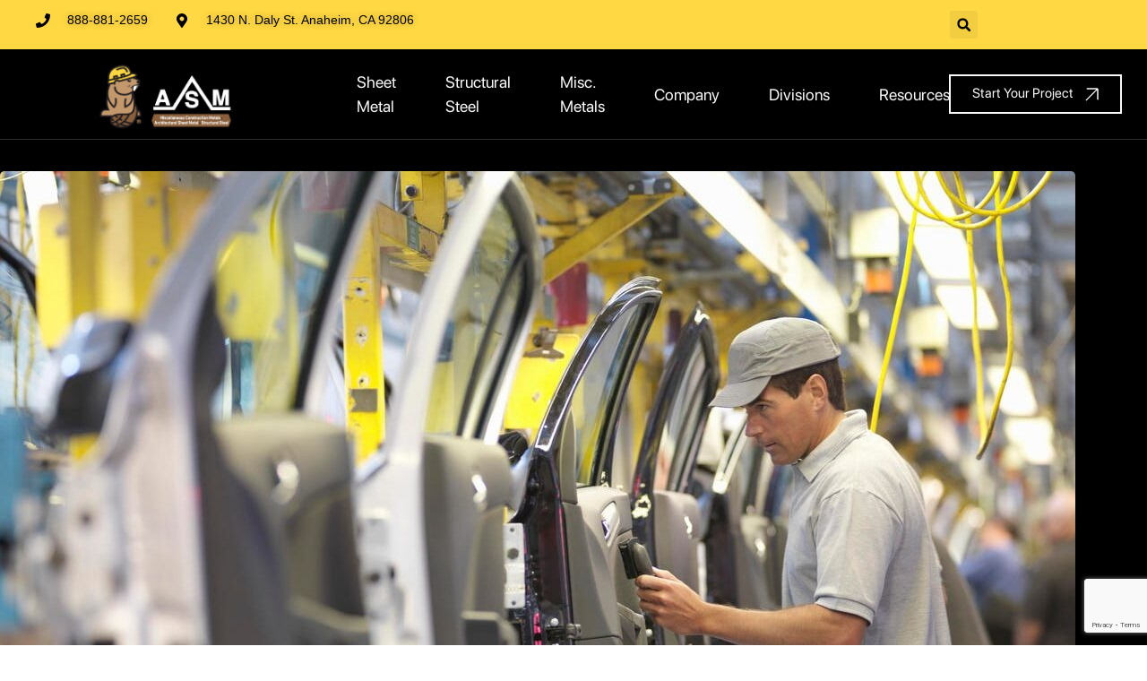

--- FILE ---
content_type: text/html; charset=UTF-8
request_url: https://asmsheetmetal.com/types-of-oem-metal-used-in-automotive-industry/
body_size: 23622
content:
<!DOCTYPE html>
<html lang="en-US">
<head>
	<meta charset="UTF-8">
	<meta name="viewport" content="width=device-width, initial-scale=1.0, viewport-fit=cover" />		<meta name='robots' content='index, follow, max-image-preview:large, max-snippet:-1, max-video-preview:-1' />

	<!-- This site is optimized with the Yoast SEO Premium plugin v20.11 (Yoast SEO v20.11) - https://yoast.com/wordpress/plugins/seo/ -->
	<title>Types of OEM Metal Used In Automotive Industry | ASM Sheet Metal</title>
	<meta name="description" content="OEM Metal Refers to the metals used by car manufacturers in their vehicles. This article will explore the three Types of OEM Metal Used in the Automotive Industry." />
	<link rel="canonical" href="https://asmsheetmetal.com/types-of-oem-metal-used-in-automotive-industry/" />
	<meta property="og:locale" content="en_US" />
	<meta property="og:type" content="article" />
	<meta property="og:title" content=" Types of OEM Metal Used in Automotive Industry" />
	<meta property="og:description" content="OEM Metal Refers to the metals used by car manufacturers in their vehicles. This article will explore the three Types of OEM Metal Used in the Automotive Industry." />
	<meta property="og:url" content="https://asmsheetmetal.com/types-of-oem-metal-used-in-automotive-industry/" />
	<meta property="og:site_name" content="ASM" />
	<meta property="article:publisher" content="https://www.facebook.com/ASMSheetMetal/" />
	<meta property="article:published_time" content="2023-01-28T05:56:03+00:00" />
	<meta property="article:modified_time" content="2023-02-27T07:16:55+00:00" />
	<meta property="og:image" content="https://asmsheetmetal.com/wp-content/uploads/2023/01/0x0.jpg" />
	<meta property="og:image:width" content="1200" />
	<meta property="og:image:height" content="900" />
	<meta property="og:image:type" content="image/jpeg" />
	<meta name="twitter:card" content="summary_large_image" />
	<meta name="twitter:creator" content="@ASM_Sheet_Metal" />
	<meta name="twitter:site" content="@ASM_Sheet_Metal" />
	<meta name="twitter:label1" content="Written by" />
	<meta name="twitter:data1" content="" />
	<meta name="twitter:label2" content="Est. reading time" />
	<meta name="twitter:data2" content="5 minutes" />
	<script type="application/ld+json" class="yoast-schema-graph">{"@context":"https://schema.org","@graph":[{"@type":"Article","@id":"https://asmsheetmetal.com/types-of-oem-metal-used-in-automotive-industry/#article","isPartOf":{"@id":"https://asmsheetmetal.com/types-of-oem-metal-used-in-automotive-industry/"},"author":{"name":"","@id":"https://asmsheetmetal.com/#/schema/person/a6237aab76e4af98b0de24da36cf9bf8"},"headline":" Types of OEM Metal Used in Automotive Industry","datePublished":"2023-01-28T05:56:03+00:00","dateModified":"2023-02-27T07:16:55+00:00","mainEntityOfPage":{"@id":"https://asmsheetmetal.com/types-of-oem-metal-used-in-automotive-industry/"},"wordCount":957,"commentCount":0,"publisher":{"@id":"https://asmsheetmetal.com/#organization"},"image":{"@id":"https://asmsheetmetal.com/types-of-oem-metal-used-in-automotive-industry/#primaryimage"},"thumbnailUrl":"https://asmsheetmetal.com/wp-content/uploads/2023/01/0x0.jpg","articleSection":["Blog on Best California Sheet Metal Manufacturers"],"inLanguage":"en-US","potentialAction":[{"@type":"CommentAction","name":"Comment","target":["https://asmsheetmetal.com/types-of-oem-metal-used-in-automotive-industry/#respond"]}]},{"@type":"WebPage","@id":"https://asmsheetmetal.com/types-of-oem-metal-used-in-automotive-industry/","url":"https://asmsheetmetal.com/types-of-oem-metal-used-in-automotive-industry/","name":"Types of OEM Metal Used In Automotive Industry | ASM Sheet Metal","isPartOf":{"@id":"https://asmsheetmetal.com/#website"},"primaryImageOfPage":{"@id":"https://asmsheetmetal.com/types-of-oem-metal-used-in-automotive-industry/#primaryimage"},"image":{"@id":"https://asmsheetmetal.com/types-of-oem-metal-used-in-automotive-industry/#primaryimage"},"thumbnailUrl":"https://asmsheetmetal.com/wp-content/uploads/2023/01/0x0.jpg","datePublished":"2023-01-28T05:56:03+00:00","dateModified":"2023-02-27T07:16:55+00:00","description":"OEM Metal Refers to the metals used by car manufacturers in their vehicles. This article will explore the three Types of OEM Metal Used in the Automotive Industry.","breadcrumb":{"@id":"https://asmsheetmetal.com/types-of-oem-metal-used-in-automotive-industry/#breadcrumb"},"inLanguage":"en-US","potentialAction":[{"@type":"ReadAction","target":["https://asmsheetmetal.com/types-of-oem-metal-used-in-automotive-industry/"]}]},{"@type":"ImageObject","inLanguage":"en-US","@id":"https://asmsheetmetal.com/types-of-oem-metal-used-in-automotive-industry/#primaryimage","url":"https://asmsheetmetal.com/wp-content/uploads/2023/01/0x0.jpg","contentUrl":"https://asmsheetmetal.com/wp-content/uploads/2023/01/0x0.jpg","width":1200,"height":900,"caption":"OEM Metal For Automotive Industry"},{"@type":"BreadcrumbList","@id":"https://asmsheetmetal.com/types-of-oem-metal-used-in-automotive-industry/#breadcrumb","itemListElement":[{"@type":"ListItem","position":1,"name":"Home","item":"https://asmsheetmetal.com/"},{"@type":"ListItem","position":2,"name":" Types of OEM Metal Used in Automotive Industry"}]},{"@type":"WebSite","@id":"https://asmsheetmetal.com/#website","url":"https://asmsheetmetal.com/","name":"American Sheet Metal","description":"Sheet Metal Manufacturing Company","publisher":{"@id":"https://asmsheetmetal.com/#organization"},"alternateName":"ASM","potentialAction":[{"@type":"SearchAction","target":{"@type":"EntryPoint","urlTemplate":"https://asmsheetmetal.com/?s={search_term_string}"},"query-input":"required name=search_term_string"}],"inLanguage":"en-US"},{"@type":"Organization","@id":"https://asmsheetmetal.com/#organization","name":"ASM","url":"https://asmsheetmetal.com/","logo":{"@type":"ImageObject","inLanguage":"en-US","@id":"https://asmsheetmetal.com/#/schema/logo/image/","url":"https://asmsheetmetal.com/wp-content/uploads/2023/05/ASM-Logo-W.png","contentUrl":"https://asmsheetmetal.com/wp-content/uploads/2023/05/ASM-Logo-W.png","width":900,"height":300,"caption":"ASM"},"image":{"@id":"https://asmsheetmetal.com/#/schema/logo/image/"},"sameAs":["https://www.facebook.com/ASMSheetMetal/","https://twitter.com/ASM_Sheet_Metal","https://www.linkedin.com/company/american-sheet-metal-asm"]},{"@type":"Person","@id":"https://asmsheetmetal.com/#/schema/person/a6237aab76e4af98b0de24da36cf9bf8","name":"","image":{"@type":"ImageObject","inLanguage":"en-US","@id":"https://asmsheetmetal.com/#/schema/person/image/","url":"https://secure.gravatar.com/avatar/7e243fe2bd286d4ff681662450613046526bda350188d4e67315f102e16d7ac1?s=96&d=mm&r=g","contentUrl":"https://secure.gravatar.com/avatar/7e243fe2bd286d4ff681662450613046526bda350188d4e67315f102e16d7ac1?s=96&d=mm&r=g"},"description":"admin","url":"https://asmsheetmetal.com/author/"}]}</script>
	<!-- / Yoast SEO Premium plugin. -->


<link rel="alternate" type="application/rss+xml" title="ASM &raquo; Feed" href="https://asmsheetmetal.com/feed/" />
<link rel="alternate" type="application/rss+xml" title="ASM &raquo; Comments Feed" href="https://asmsheetmetal.com/comments/feed/" />
<link rel="alternate" type="application/rss+xml" title="ASM &raquo;  Types of OEM Metal Used in Automotive Industry Comments Feed" href="https://asmsheetmetal.com/types-of-oem-metal-used-in-automotive-industry/feed/" />
<link rel="alternate" title="oEmbed (JSON)" type="application/json+oembed" href="https://asmsheetmetal.com/wp-json/oembed/1.0/embed?url=https%3A%2F%2Fasmsheetmetal.com%2Ftypes-of-oem-metal-used-in-automotive-industry%2F" />
<link rel="alternate" title="oEmbed (XML)" type="text/xml+oembed" href="https://asmsheetmetal.com/wp-json/oembed/1.0/embed?url=https%3A%2F%2Fasmsheetmetal.com%2Ftypes-of-oem-metal-used-in-automotive-industry%2F&#038;format=xml" />
<style id="wpo-min-header-1" media="only screen and (max-width: 768px)">:root{--woocommerce:#a46497;--wc-green:#7ad03a;--wc-red:#a00;--wc-orange:#ffba00;--wc-blue:#2ea2cc;--wc-primary:#a46497;--wc-primary-text:white;--wc-secondary:#ebe9eb;--wc-secondary-text:#515151;--wc-highlight:#77a464;--wc-highligh-text:white;--wc-content-bg:#fff;--wc-subtext:#767676}.woocommerce table.shop_table_responsive thead,.woocommerce-page table.shop_table_responsive thead{display:none}.woocommerce table.shop_table_responsive tbody tr:first-child td:first-child,.woocommerce-page table.shop_table_responsive tbody tr:first-child td:first-child{border-top:0}.woocommerce table.shop_table_responsive tbody th,.woocommerce-page table.shop_table_responsive tbody th{display:none}.woocommerce table.shop_table_responsive tr,.woocommerce-page table.shop_table_responsive tr{display:block}.woocommerce table.shop_table_responsive tr td,.woocommerce-page table.shop_table_responsive tr td{display:block;text-align:right!important}.woocommerce table.shop_table_responsive tr td.order-actions,.woocommerce-page table.shop_table_responsive tr td.order-actions{text-align:left!important}.woocommerce table.shop_table_responsive tr td::before,.woocommerce-page table.shop_table_responsive tr td::before{content:attr(data-title) ": ";font-weight:700;float:left}.woocommerce table.shop_table_responsive tr td.actions::before,.woocommerce table.shop_table_responsive tr td.product-remove::before,.woocommerce-page table.shop_table_responsive tr td.actions::before,.woocommerce-page table.shop_table_responsive tr td.product-remove::before{display:none}.woocommerce table.shop_table_responsive tr:nth-child(2n) td,.woocommerce-page table.shop_table_responsive tr:nth-child(2n) td{background-color:rgba(0,0,0,.025)}.woocommerce table.my_account_orders tr td.order-actions,.woocommerce-page table.my_account_orders tr td.order-actions{text-align:left}.woocommerce table.my_account_orders tr td.order-actions::before,.woocommerce-page table.my_account_orders tr td.order-actions::before{display:none}.woocommerce table.my_account_orders tr td.order-actions .button,.woocommerce-page table.my_account_orders tr td.order-actions .button{float:none;margin:.125em .25em .125em 0}.woocommerce .col2-set .col-1,.woocommerce .col2-set .col-2,.woocommerce-page .col2-set .col-1,.woocommerce-page .col2-set .col-2{float:none;width:100%}.woocommerce ul.products[class*=columns-] li.product,.woocommerce-page ul.products[class*=columns-] li.product{width:48%;float:left;clear:both;margin:0 0 2.992em}.woocommerce ul.products[class*=columns-] li.product:nth-child(2n),.woocommerce-page ul.products[class*=columns-] li.product:nth-child(2n){float:right;clear:none!important}.woocommerce #content div.product div.images,.woocommerce #content div.product div.summary,.woocommerce div.product div.images,.woocommerce div.product div.summary,.woocommerce-page #content div.product div.images,.woocommerce-page #content div.product div.summary,.woocommerce-page div.product div.images,.woocommerce-page div.product div.summary{float:none;width:100%}.woocommerce #content table.cart .product-thumbnail,.woocommerce table.cart .product-thumbnail,.woocommerce-page #content table.cart .product-thumbnail,.woocommerce-page table.cart .product-thumbnail{display:none}.woocommerce #content table.cart td.actions,.woocommerce table.cart td.actions,.woocommerce-page #content table.cart td.actions,.woocommerce-page table.cart td.actions{text-align:left}.woocommerce #content table.cart td.actions .coupon,.woocommerce table.cart td.actions .coupon,.woocommerce-page #content table.cart td.actions .coupon,.woocommerce-page table.cart td.actions .coupon{float:none;padding-bottom:.5em}.woocommerce #content table.cart td.actions .coupon::after,.woocommerce #content table.cart td.actions .coupon::before,.woocommerce table.cart td.actions .coupon::after,.woocommerce table.cart td.actions .coupon::before,.woocommerce-page #content table.cart td.actions .coupon::after,.woocommerce-page #content table.cart td.actions .coupon::before,.woocommerce-page table.cart td.actions .coupon::after,.woocommerce-page table.cart td.actions .coupon::before{content:" ";display:table}.woocommerce #content table.cart td.actions .coupon::after,.woocommerce table.cart td.actions .coupon::after,.woocommerce-page #content table.cart td.actions .coupon::after,.woocommerce-page table.cart td.actions .coupon::after{clear:both}.woocommerce #content table.cart td.actions .coupon .button,.woocommerce #content table.cart td.actions .coupon .input-text,.woocommerce #content table.cart td.actions .coupon input,.woocommerce table.cart td.actions .coupon .button,.woocommerce table.cart td.actions .coupon .input-text,.woocommerce table.cart td.actions .coupon input,.woocommerce-page #content table.cart td.actions .coupon .button,.woocommerce-page #content table.cart td.actions .coupon .input-text,.woocommerce-page #content table.cart td.actions .coupon input,.woocommerce-page table.cart td.actions .coupon .button,.woocommerce-page table.cart td.actions .coupon .input-text,.woocommerce-page table.cart td.actions .coupon input{width:48%;box-sizing:border-box}.woocommerce #content table.cart td.actions .coupon .button.alt,.woocommerce #content table.cart td.actions .coupon .input-text+.button,.woocommerce table.cart td.actions .coupon .button.alt,.woocommerce table.cart td.actions .coupon .input-text+.button,.woocommerce-page #content table.cart td.actions .coupon .button.alt,.woocommerce-page #content table.cart td.actions .coupon .input-text+.button,.woocommerce-page table.cart td.actions .coupon .button.alt,.woocommerce-page table.cart td.actions .coupon .input-text+.button{float:right}.woocommerce #content table.cart td.actions .button,.woocommerce table.cart td.actions .button,.woocommerce-page #content table.cart td.actions .button,.woocommerce-page table.cart td.actions .button{display:block;width:100%}.woocommerce .cart-collaterals .cart_totals,.woocommerce .cart-collaterals .cross-sells,.woocommerce .cart-collaterals .shipping_calculator,.woocommerce-page .cart-collaterals .cart_totals,.woocommerce-page .cart-collaterals .cross-sells,.woocommerce-page .cart-collaterals .shipping_calculator{width:100%;float:none;text-align:left}.woocommerce-page.woocommerce-checkout form.login .form-row,.woocommerce.woocommerce-checkout form.login .form-row{width:100%;float:none}.woocommerce #payment .terms,.woocommerce-page #payment .terms{text-align:left;padding:0}.woocommerce #payment #place_order,.woocommerce-page #payment #place_order{float:none;width:100%;box-sizing:border-box;margin-bottom:1em}.woocommerce .lost_reset_password .form-row-first,.woocommerce .lost_reset_password .form-row-last,.woocommerce-page .lost_reset_password .form-row-first,.woocommerce-page .lost_reset_password .form-row-last{width:100%;float:none;margin-right:0}.woocommerce-account .woocommerce-MyAccount-content,.woocommerce-account .woocommerce-MyAccount-navigation{float:none;width:100%}.single-product .twentythirteen .panel{padding-left:20px!important;padding-right:20px!important}</style>
<style id='wp-img-auto-sizes-contain-inline-css' type='text/css'>
img:is([sizes=auto i],[sizes^="auto," i]){contain-intrinsic-size:3000px 1500px}
/*# sourceURL=wp-img-auto-sizes-contain-inline-css */
</style>
<style id='classic-theme-styles-inline-css' type='text/css'>
/*! This file is auto-generated */
.wp-block-button__link{color:#fff;background-color:#32373c;border-radius:9999px;box-shadow:none;text-decoration:none;padding:calc(.667em + 2px) calc(1.333em + 2px);font-size:1.125em}.wp-block-file__button{background:#32373c;color:#fff;text-decoration:none}
/*# sourceURL=/wp-includes/css/classic-themes.min.css */
</style>
<style id='woocommerce-inline-inline-css' type='text/css'>
.woocommerce form .form-row .required { visibility: visible; }
/*# sourceURL=woocommerce-inline-inline-css */
</style>
<style id='rocket-lazyload-inline-css' type='text/css'>
.rll-youtube-player{position:relative;padding-bottom:56.23%;height:0;overflow:hidden;max-width:100%;}.rll-youtube-player iframe{position:absolute;top:0;left:0;width:100%;height:100%;z-index:100;background:0 0}.rll-youtube-player img{bottom:0;display:block;left:0;margin:auto;max-width:100%;width:100%;position:absolute;right:0;top:0;border:none;height:auto;cursor:pointer;-webkit-transition:.4s all;-moz-transition:.4s all;transition:.4s all}.rll-youtube-player img:hover{-webkit-filter:brightness(75%)}.rll-youtube-player .play{height:72px;width:72px;left:50%;top:50%;margin-left:-36px;margin-top:-36px;position:absolute;background:url(https://asmsheetmetal.com/wp-content/plugins/rocket-lazy-load/assets/img/youtube.png) no-repeat;cursor:pointer}
/*# sourceURL=rocket-lazyload-inline-css */
</style>
<link rel='stylesheet' id='wpo_min-header-0-css' href='https://asmsheetmetal.com/wp-content/cache/wpo-minify/1769265117/assets/wpo-minify-header-81883a00.min.css' type='text/css' media='all' />
<link rel='stylesheet' id='wpo_min-header-2-css' href='https://asmsheetmetal.com/wp-content/cache/wpo-minify/1769265117/assets/wpo-minify-header-347a5b08.min.css' type='text/css' media='all' />
<link rel="preconnect" href="https://fonts.gstatic.com/" crossorigin><script type="text/javascript" src="https://asmsheetmetal.com/wp-content/cache/wpo-minify/1769265117/assets/wpo-minify-header-deb8184b.min.js" id="wpo_min-header-0-js"></script>
<link rel="https://api.w.org/" href="https://asmsheetmetal.com/wp-json/" /><link rel="alternate" title="JSON" type="application/json" href="https://asmsheetmetal.com/wp-json/wp/v2/posts/6684" /><link rel="EditURI" type="application/rsd+xml" title="RSD" href="https://asmsheetmetal.com/xmlrpc.php?rsd" />
<meta name="generator" content="WordPress 6.9" />
<meta name="generator" content="WooCommerce 7.7.2" />
<link rel='shortlink' href='https://asmsheetmetal.com/?p=6684' />
				<style type="text/css" id="cst_font_data">
					@font-face {font-family: "SF Pro Display Bold";font-display: auto;font-fallback: ;font-weight: 700;src: url(https://asmsheetmetal.com/wp-content/uploads/2022/10/SFPRODISPLAYBOLD_1.woff) format('woff');} @font-face {font-family: "SF Pro Display Medium";font-display: auto;font-fallback: ;font-weight: 500;src: url(https://asmsheetmetal.com/wp-content/uploads/2022/10/SFPRODISPLAYMEDIUM.woff) format('woff');} @font-face {font-family: "SF Pro Display Regular";font-display: auto;font-fallback: ;font-weight: 400;src: url(https://asmsheetmetal.com/wp-content/uploads/2022/10/SFPRODISPLAYREGULAR.woff) format('woff');}				</style>
				<!-- Google Tag Manager -->
<script>(function(w,d,s,l,i){w[l]=w[l]||[];w[l].push({'gtm.start':
new Date().getTime(),event:'gtm.js'});var f=d.getElementsByTagName(s)[0],
j=d.createElement(s),dl=l!='dataLayer'?'&l='+l:'';j.async=true;j.src=
'https://www.googletagmanager.com/gtm.js?id='+i+dl;f.parentNode.insertBefore(j,f);
})(window,document,'script','dataLayer','GTM-PMMXLHCW');</script>
<!-- End Google Tag Manager -->	<noscript><style>.woocommerce-product-gallery{ opacity: 1 !important; }</style></noscript>
	<meta name="generator" content="Elementor 3.15.0-dev6; features: e_dom_optimization, e_optimized_assets_loading, e_optimized_css_loading, e_font_icon_svg, additional_custom_breakpoints; settings: css_print_method-external, google_font-enabled, font_display-auto">

<script id="mcjs">!function(c,h,i,m,p){m=c.createElement(h),p=c.getElementsByTagName(h)[0],m.async=1,m.src=i,p.parentNode.insertBefore(m,p)}(document,"script","https://chimpstatic.com/mcjs-connected/js/users/ba36a02d376f901ba7ec0ef47/494a2d6e1723ccd263237038e.js");</script>


		<meta name="theme-color" content="#312c48">
		<meta name="msapplication-navbutton-color" content="#312c48">

		<style type="text/css" id="custom-background-css">
body.custom-background { background-color: #e3e3e3; }
</style>
	<link rel="icon" href="https://asmsheetmetal.com/wp-content/uploads/2023/07/cropped-Favicon-Website-32x32.png" sizes="32x32" />
<link rel="icon" href="https://asmsheetmetal.com/wp-content/uploads/2023/07/cropped-Favicon-Website-192x192.png" sizes="192x192" />
<link rel="apple-touch-icon" href="https://asmsheetmetal.com/wp-content/uploads/2023/07/cropped-Favicon-Website-180x180.png" />
<meta name="msapplication-TileImage" content="https://asmsheetmetal.com/wp-content/uploads/2023/07/cropped-Favicon-Website-270x270.png" />
		<style type="text/css" id="wp-custom-css">
			.homelogo .swiper-wrapper{
  -webkit-transition-timing-function: linear !important;
  transition-timing-function: linear !important; 
}
#bdt-ep-custom-carousel-b3454c8 .bdt-flex-middle {
    align-items: center;
    margin-bottom: 0px;
}
.bdt-flex-middle {
    align-items: center;
    margin-bottom: -19px;
}
.defg {
    text-align: center;
}
.elementor-402 .elementor-element.elementor-element-80dbcd4 {
    text-align: center !important;
}
.imgborder .elementor-background-overlay{
	outline: 2px solid #1B82BC;
    outline-offset: -14px;
}
body.custom-background {
    background-color: #000000;
}
.forminator-ui#forminator-module-399.forminator-design--material .forminator-button-submit {
    background-color: #FFD200 !important;
    color: #000000 !important;
    padding: 10px 28px;
}
#footerpop:hover + #footerhead .elementor-heading-title{
	color:#fff!important;
}

.abcdw {
    text-align: center;
	font-size:17px;
}
h1,.bdt-h1,h2,.bdt-h2,h3,.bdt-h3,h4,.bdt-h4,h5,.bdt-h5,h6,.bdt-h6{
	color:#fff;
}
.bdt-lightbox-toolbar-icon{
	margin: 150px 50px 0px 0px;
}

.imghover {
	overflow:hidden;
	}
.imghover img {
  transition: transform .5s ease;
}
.imgoverflow{
	overflow:hidden;
}

.imghover:hover img {
  transform: scale(1.2);
}

@media screen and (min-width: 1050px){
.imgborder:hover .elementor-widget-wrap {
	background-size: 78.5vw auto!important;
}
}

@media screen and (max-width: 1050px){
.imgborder .elementor-widget-wrap{
	background-size: cover!important;
}
}

@media screen and (min-width: 1024px) {
.dialog-lightbox-widget {
    height: calc(100vh - 120px)!important;
	}
}

.elementor-lightbox .dialog-widget-content {
	padding-top:25px;
}

.elementor-slideshow__title{
	display:none;
}

.fileform{
	border: 1px dashed #fff;
    padding: 20px!important;
	margin-left: 15px!important;
}

.forminator-ui.forminator-custom-form[data-design=material] .forminator-multi-upload .forminator-multi-upload-message [class*=forminator-icon-]{
	color:#FFD200!important;;
	width:75px!important;;
	height: 75px!important;;
}

.forminator-ui.forminator-custom-form[data-design=material] .forminator-multi-upload .forminator-multi-upload-message [class*=forminator-icon-]:before{
	font-size: 60px!important;
}
.forminator-ui.forminator-custom-form[data-design=material] .forminator-description{
	color:#676767!important;
	justify-content: center;
}

 .forminator-ui.forminator-custom-form[data-design=material] .forminator-multi-upload .forminator-multi-upload-message p, .forminator-ui.forminator-custom-form[data-design=material] .forminator-multi-upload .forminator-multi-upload-message p a{
	 color:#fff!important;
}

.forminator-uploaded-file--text p{
	color:#fff;
}

.transportoverlay, .architectoverlay, .oemoverlay, .roadsoverlay, .industrialoverlay {
	display:none;
}

.roads:hover  ~ .transportoverlay {
	display:inline;
}

@media(max-width:490px){
	.homelogo img {
    height: 42px;
}
}

.bdt-ep-advanced-image-gallery-thumbnail img {
    width: 100%;
    object-fit: cover;
    vertical-align: top;
    height: 305px;
}
.elementor-2901 .elementor-element.elementor-element-4058f4c .elementor-tab-title.elementor-active {
border: 1px solid #000000 !important;
}
.elementor-2901 .elementor-element.elementor-element-4058f4c .elementor-tab-title {
border: 1px solid #CDCDCD !important;
	   padding: 16px;
    width: 239px;
    height: 214px;
    display: flex;
    flex-direction: column;
    justify-content: space-between;
}
.elementor-2901 .elementor-element.elementor-element-4058f4c .elementor-tabs-content-wrapper {
	    border-width: 0px;
}
.elementor-tabs-content-wrapper {
    border-width: 0px;
}
.elementor-2901 .elementor-element.elementor-element-4058f4c .elementor-tab-content{
	    border-width: 0px;
}

.elementor-widget-tabs.elementor-tabs-view-horizontal .elementor-tab-desktop-title.elementor-active:after {
	display:none;
}

.elementor-tab-mobile-title{
	display: none !important;
}

.elementor-widget-tabs .elementor-tabs-wrapper {
    display: flex;
    width: 100%;
    column-gap: 16px;
	    max-width: 1253px;
    margin: 0 auto;
}

.elementor-tab-title img {
	width: 207px;
	height: 142px;
	object-fit: cover;
}

.elementor-2901 .elementor-element.elementor-element-4058f4c .elementor-tab-title, .elementor-2901 .elementor-element.elementor-element-4058f4c .elementor-tab-title:before, .elementor-2901 .elementor-element.elementor-element-4058f4c .elementor-tab-title:after, .elementor-2901 .elementor-element.elementor-element-4058f4c .elementor-tab-content, .elementor-2901 .elementor-element.elementor-element-4058f4c .elementor-tabs-content-wrapper {
    border-width: 0px;
}

@media(max-width: 1000px) {
	.elementor-widget-tabs .elementor-tabs-wrapper {
    overflow: hidden;
    flex-wrap: wrap;
    column-gap: 0;
    row-gap: 16px;
    justify-content: space-between;
}
	.elementor-2901 .elementor-element.elementor-element-c938a4c>.elementor-widget-container {
    margin: 0 0 20px 0;
}
}
@media (max-width: 767px) {
.elementor-tabs .elementor-tabs-wrapper {
    display: flex !important;
}
	.elementor-2901 .elementor-element.elementor-element-4058f4c .elementor-tab-title {
    width: 100%;
    height: 100%;
}
	.elementor-tab-title img {
	width: 100%;
	height: 100%;
	object-fit: cover;
}
}

.banner__section{
	position: relative;
}

.banner__text {
	height: 255px;
	width: 70% !important;
}

.banner__image{
	height: 255px;
	width: 50% !important;
	position: absolute;
  top: -30%;
	right: 0px;
}

.banner__image img {
	height: 255px !important;
	width: 100% !important;
}

.elementor-13 .elementor-element.elementor-element-5621d09 {
    padding: 30px 0px 50px 0px;
}

@media(max-width: 1240px) {
	.banner__image{
		 position: relative;
		width: 50% !important;
	}
	.banner__text{
		 position: relative;
		width: 50% !important;
	}
}

@media(max-width: 768px) {
	.banner__image {
		width: 100% !important;
	}
	.banner__text{
		width: 100% !important;
	}
}

.elementor-widget-divider {
	display: none;
}

.elementor-widget-jet-listing-dynamic-terms{
	display: none;
}

.bdt-tab{
	row-gap: 10px;
}

.bdt-tab-content-item .elementor-widget-wrap {
	padding: 0 !important;
}

.bdt-ep-dynamic-grid-item {
	padding: 10px !important;
		background: #f9f9f9;
}

.home_card_title{
	min-height: 68px;
	max-height:68px;
}

.home_card_text{
		min-height: 120px;
	max-height:120px;
}

@media(max-width: 1250px) {
	.home_card_text{
		min-height: 150px;
	max-height:150px;
}
}

.home__title::before{
	content: "";
  display: block;
  width: 120px;
  height: 1px;
  background: #0D0F11;
  left: 0;
  top: -16px;
  position: absolute;
}

.home__title{
	max-width: 50%;
}

.home__preview-block{
position: absolute;
	position: absolute;
  top: 50%;
  left: 50%;
  transform: translate(-50%, -50%);
    z-index: 1;
    width: 724px !important;
    height: 371px;
	background: linear-gradient(0deg, rgba(0, 0, 0, 0.39), rgba(0, 0, 0, 0.39)), rgba(255, 255, 255, 0.08);
border: 1px solid rgba(249, 249, 249, 0.5);
backdrop-filter: blur(18.5px);
}

.home__preview-block__column {
	width: 100% !important;
}

@media(max-width: 1024px) {
	.home__preview-block{
		height: auto;
		width: 75% !important;
	}
}

@media(max-width: 768px) {
	.home__preview-block{
		display: none;
	}
}

.home_card_image{
	overflow: hidden;
}

.home__divisions__block {
	height: 932px !important;
	width: 100%;
}

.home__divisions__block .elementor-container{
	display: flex;
	flex-direction: column;
		width: 100%;
}

.home__divisions__block .elementor-column{
	width: 100%;
}

.home__divisions__block__items .elementor-container {
	flex-direction: row;
}

.home__divisions__block__items .elementor-column{
	width: 33%;
}

@media(max-width: 1024px) {
	.home__divisions__block__items .elementor-column{
	width: 50%;
}
	
	.home__divisions__block__item__1 .elementor-element-populated{
		border-width: 1px 1px 1px 1px !important;
	}
	
	.home__divisions__block__item__2 .elementor-element-populated{
		border-width: 1px 1px 1px 0px !important;
	}
	
	.home__divisions__block__item__3 .elementor-element-populated{
		border-width: 0px 1px 1px 1px !important;
	}
	
	.home__divisions__block__items .elementor-column:last-of-type{
	width: 100%;
}
	
	.home__divisions__block {
	height: 100% !important;
	width: 100%;
}
}

@media(max-width: 768px) {
	.home__divisions__block__items .elementor-column{
	width: 100%;
}
	.home_card_text{
	max-height:100%;
}
	.home__divisions__block__item__2 .elementor-element-populated{
		border-width: 0px 1px 1px 1px !important;
	}
}

.carousel .swiper-slide{
	display: flex;
    min-width: 304px;
    border: 1px solid #999999;
    min-height: 146px;
    max-width: 304px;
    max-height: 146px;
    align-items: center;
    justify-content: center;
}

.carousel .swiper-slide img {
	object-fit: contain;
    width: 100%;
    max-width: 150px;
    height: 100%;
    max-height: 100px;
}

.swiper-pagination {
	position: absolute;
    top: -109px;
}

.swiper-pagination-bullet {
	opacity: 1;
  background: #F9F9F9;
	width: 8px;
  height: 8px;
	margin-right: 22px;
}

.swiper-pagination-bullet:last-of-type {
	margin-right: 0;
}

.swiper-pagination-bullet-active{
	width: 4.8px !important;
	height: 4.8px !important;
	background: #F9F9F9;
}

.swiper-pagination-bullet-active::after {
	width: 12px !important;
	height: 12px !important;
	border-radius: 50%;
	padding: 3.6px;
	border: 1px solid #F9F9F9;
}

.certificates__image {
	max-width: 236px;
	max-height: 110px;
	height: 100%;
	width: 32%;
}

.certificates__image img {
	object-fit: cover;
}

.certificates__small {
	max-width: 756px;
  margin-left: auto;
}

.certificates .elementor-container{
	column-gap: 3%;
}

@media(max-width: 1024px) {
	.certificates__image img {
		width: 100%
	}
	.certificates__section .elementor-container {
		display: flex;
		flex-direction: column;
}
	
	.certificates__small .elementor-container{
	flex-direction: row;
	padding-top: 44px;
		flex-wrap: wrap;
		row-gap: 44px;
}
	.certificates .elementor-container{
		row-gap: 44px;
		column-gap: 2%;
}
	
	.certificates .elementor-container .elementor-column{
		width: 49%;
    max-width: 49%;
    max-height: 100%;
}
	
	.certificates .elementor-container .elementor-column:last-of-type{
		width: 100%;
		max-width: 100%;
}
	
	.cetificates__section__column {
		width: 100% !important;
	}
	.certificates__small{
		max-width: 100%;
	}
}

@media(max-width: 768px) {
	.certificates__image {
		max-width: 100%;
		max-height: 100%;
		width: 100%;
	}
}

@media(max-width:1250px) {
	.footer__section .elementor-container {
		display: flex;
		flex-wrap:wrap;
		column-gap: 1%;
		row-gap: 20px;
	}
	.footer__column {
	width: 32% !important;
		border: none;
}
	.footer__column__4, 
	.footer__column__5 {
		width: 49% !important;
	}
	
	.footer__column__4 .elementor-widget-wrap, 
	.footer__column__5 .elementor-widget-wrap {
		margin: 0 auto;
		width: 50%;
	}
}

.tm-sidebar {
	display: none;
}

.bdt-container {
	max-width: 100% !important;
	padding: 0 !important;
}

.bdt-post-grid-title, .bdt-post-grid-link{
	font-weight:normal !important;
}

.bdt-navbar-dropdown {
	visibility: hidden;
	position: absolute;
}

.bdt-open {
	visibility: visible;
}

/*checkbox label for contact form*/
#forminator-module-11887.forminator-design--material .forminator-checkbox, #forminator-module-11887.forminator-design--material .forminator-checkbox__label, #forminator-module-11887.forminator-design--material .forminator-checkbox__label p {
	color:#FFF !important;
}

#PopupSignupForm_0 .mc-modal{
	top: 30%;
}		</style>
		<noscript><style id="rocket-lazyload-nojs-css">.rll-youtube-player, [data-lazy-src]{display:none !important;}</style></noscript></head>
<body class="wp-singular post-template-default single single-post postid-6684 single-format-standard custom-background wp-theme-rooten theme-rooten woocommerce-no-js ehf-template-rooten ehf-stylesheet-rooten safari group-blog layout-full navbar-style2 header-mode-custom tm-header-transparent elementor-beta elementor-default elementor-kit-6">
<!-- Google Tag Manager (noscript) -->
<noscript><iframe src="https://www.googletagmanager.com/ns.html?id=GTM-PMMXLHCW"
height="0" width="0" style="display:none;visibility:hidden"></iframe></noscript>
<!-- End Google Tag Manager (noscript) -->		<header data-elementor-type="header" data-elementor-id="9137" class="elementor elementor-9137 elementor-location-header" data-elementor-post-type="elementor_library">
						<div class="elementor-element elementor-element-518a7a75 e-con-full e-flex e-con" data-id="518a7a75" data-element_type="container" id="header_pop" data-settings="{&quot;sticky&quot;:&quot;top&quot;,&quot;content_width&quot;:&quot;full&quot;,&quot;sticky_on&quot;:[&quot;desktop&quot;,&quot;tablet&quot;,&quot;mobile&quot;],&quot;sticky_offset&quot;:0,&quot;sticky_effects_offset&quot;:0}">
		<div class="elementor-element elementor-element-5aa8bc72 elementor-hidden-mobile e-flex e-con-boxed e-con" data-id="5aa8bc72" data-element_type="container" data-settings="{&quot;background_background&quot;:&quot;classic&quot;,&quot;content_width&quot;:&quot;boxed&quot;}">
					<div class="e-con-inner">
		<div class="elementor-element elementor-element-29018ea1 elementor-hidden-mobile e-con-full e-flex e-con" data-id="29018ea1" data-element_type="container" data-settings="{&quot;content_width&quot;:&quot;full&quot;}">
				<div class="elementor-element elementor-element-22241604 elementor-icon-list--layout-inline elementor-align-left elementor-mobile-align-center elementor-list-item-link-full_width elementor-widget elementor-widget-icon-list" data-id="22241604" data-element_type="widget" data-widget_type="icon-list.default">
				<div class="elementor-widget-container">
			<link rel="stylesheet" href="https://asmsheetmetal.com/wp-content/plugins/elementor/assets/css/widget-icon-list.min.css">		<ul class="elementor-icon-list-items elementor-inline-items">
							<li class="elementor-icon-list-item elementor-inline-item">
											<span class="elementor-icon-list-icon">
							<svg aria-hidden="true" class="e-font-icon-svg e-fas-phone" viewBox="0 0 512 512" xmlns="http://www.w3.org/2000/svg"><path d="M493.4 24.6l-104-24c-11.3-2.6-22.9 3.3-27.5 13.9l-48 112c-4.2 9.8-1.4 21.3 6.9 28l60.6 49.6c-36 76.7-98.9 140.5-177.2 177.2l-49.6-60.6c-6.8-8.3-18.2-11.1-28-6.9l-112 48C3.9 366.5-2 378.1.6 389.4l24 104C27.1 504.2 36.7 512 48 512c256.1 0 464-207.5 464-464 0-11.2-7.7-20.9-18.6-23.4z"></path></svg>						</span>
										<span class="elementor-icon-list-text">888-881-2659</span>
									</li>
								<li class="elementor-icon-list-item elementor-inline-item">
											<span class="elementor-icon-list-icon">
							<svg aria-hidden="true" class="e-font-icon-svg e-fas-map-marker-alt" viewBox="0 0 384 512" xmlns="http://www.w3.org/2000/svg"><path d="M172.268 501.67C26.97 291.031 0 269.413 0 192 0 85.961 85.961 0 192 0s192 85.961 192 192c0 77.413-26.97 99.031-172.268 309.67-9.535 13.774-29.93 13.773-39.464 0zM192 272c44.183 0 80-35.817 80-80s-35.817-80-80-80-80 35.817-80 80 35.817 80 80 80z"></path></svg>						</span>
										<span class="elementor-icon-list-text">1430 N. Daly St. Anaheim, CA 92806</span>
									</li>
						</ul>
				</div>
				</div>
				</div>
		<div class="elementor-element elementor-element-32a0441b e-con-full e-flex e-con" data-id="32a0441b" data-element_type="container" data-settings="{&quot;content_width&quot;:&quot;full&quot;}">
				<div class="elementor-element elementor-element-3103e09a elementor-search-form--skin-full_screen elementor-widget elementor-widget-search-form" data-id="3103e09a" data-element_type="widget" data-settings="{&quot;skin&quot;:&quot;full_screen&quot;}" data-widget_type="search-form.default">
				<div class="elementor-widget-container">
			<link rel="stylesheet" href="https://asmsheetmetal.com/wp-content/plugins/elementor-pro/assets/css/widget-theme-elements.min.css">		<form class="elementor-search-form" action="https://asmsheetmetal.com" method="get" role="search">
									<div class="elementor-search-form__toggle" tabindex="0" role="button">
				<div class="e-font-icon-svg-container"><svg aria-hidden="true" class="e-font-icon-svg e-fas-search" viewBox="0 0 512 512" xmlns="http://www.w3.org/2000/svg"><path d="M505 442.7L405.3 343c-4.5-4.5-10.6-7-17-7H372c27.6-35.3 44-79.7 44-128C416 93.1 322.9 0 208 0S0 93.1 0 208s93.1 208 208 208c48.3 0 92.7-16.4 128-44v16.3c0 6.4 2.5 12.5 7 17l99.7 99.7c9.4 9.4 24.6 9.4 33.9 0l28.3-28.3c9.4-9.4 9.4-24.6.1-34zM208 336c-70.7 0-128-57.2-128-128 0-70.7 57.2-128 128-128 70.7 0 128 57.2 128 128 0 70.7-57.2 128-128 128z"></path></svg></div>				<span class="elementor-screen-only">Search</span>
			</div>
						<div class="elementor-search-form__container">
				<label class="elementor-screen-only" for="elementor-search-form-3103e09a">Search</label>

				
				<input id="elementor-search-form-3103e09a" placeholder="" class="elementor-search-form__input" type="search" name="s" value="">
				
				
								<div class="dialog-lightbox-close-button dialog-close-button" role="button" tabindex="0">
					<svg aria-hidden="true" class="e-font-icon-svg e-eicon-close" viewBox="0 0 1000 1000" xmlns="http://www.w3.org/2000/svg"><path d="M742 167L500 408 258 167C246 154 233 150 217 150 196 150 179 158 167 167 154 179 150 196 150 212 150 229 154 242 171 254L408 500 167 742C138 771 138 800 167 829 196 858 225 858 254 829L496 587 738 829C750 842 767 846 783 846 800 846 817 842 829 829 842 817 846 804 846 783 846 767 842 750 829 737L588 500 833 258C863 229 863 200 833 171 804 137 775 137 742 167Z"></path></svg>					<span class="elementor-screen-only">Close this search box.</span>
				</div>
							</div>
		</form>
				</div>
				</div>
				</div>
					</div>
				</div>
				</div>
				<section data-bdt-sticky="position: start" class="bdt-sticky elementor-section elementor-top-section elementor-element elementor-element-36c8b7f9 elementor-section-full_width elementor-section-height-default elementor-section-height-default" data-id="36c8b7f9" data-element_type="section" data-settings="{&quot;background_background&quot;:&quot;classic&quot;}">
						<div class="elementor-container elementor-column-gap-no">
					<div class="elementor-column elementor-col-50 elementor-top-column elementor-element elementor-element-156b658b" data-id="156b658b" data-element_type="column" data-settings="{&quot;background_background&quot;:&quot;classic&quot;}">
			<div class="elementor-widget-wrap elementor-element-populated">
								<div class="elementor-element elementor-element-70c66a22 elementor-widget__width-initial elementor-widget-tablet__width-initial elementor-widget elementor-widget-image" data-id="70c66a22" data-element_type="widget" data-widget_type="image.default">
				<div class="elementor-widget-container">
			<style>/*! elementor - v3.15.0 - 26-07-2023 */
.elementor-widget-image{text-align:center}.elementor-widget-image a{display:inline-block}.elementor-widget-image a img[src$=".svg"]{width:48px}.elementor-widget-image img{vertical-align:middle;display:inline-block}</style>													<a href="https://asmsheetmetal.com/">
							<img width="1308" height="641" src="data:image/svg+xml,%3Csvg%20xmlns='http://www.w3.org/2000/svg'%20viewBox='0%200%201308%20641'%3E%3C/svg%3E" class="attachment-full size-full wp-image-11495" alt="" data-lazy-srcset="https://asmsheetmetal.com/wp-content/uploads/2023/05/asm_logo_new.png 1308w, https://asmsheetmetal.com/wp-content/uploads/2023/05/asm_logo_new-300x147.png 300w, https://asmsheetmetal.com/wp-content/uploads/2023/05/asm_logo_new-1024x502.png 1024w, https://asmsheetmetal.com/wp-content/uploads/2023/05/asm_logo_new-768x376.png 768w, https://asmsheetmetal.com/wp-content/uploads/2023/05/asm_logo_new-600x294.png 600w" data-lazy-sizes="(max-width: 1308px) 100vw, 1308px" data-lazy-src="https://asmsheetmetal.com/wp-content/uploads/2023/05/asm_logo_new.png" /><noscript><img width="1308" height="641" src="https://asmsheetmetal.com/wp-content/uploads/2023/05/asm_logo_new.png" class="attachment-full size-full wp-image-11495" alt="" srcset="https://asmsheetmetal.com/wp-content/uploads/2023/05/asm_logo_new.png 1308w, https://asmsheetmetal.com/wp-content/uploads/2023/05/asm_logo_new-300x147.png 300w, https://asmsheetmetal.com/wp-content/uploads/2023/05/asm_logo_new-1024x502.png 1024w, https://asmsheetmetal.com/wp-content/uploads/2023/05/asm_logo_new-768x376.png 768w, https://asmsheetmetal.com/wp-content/uploads/2023/05/asm_logo_new-600x294.png 600w" sizes="(max-width: 1308px) 100vw, 1308px" /></noscript>								</a>
															</div>
				</div>
					</div>
		</div>
				<div class="elementor-column elementor-col-50 elementor-top-column elementor-element elementor-element-506c3768" data-id="506c3768" data-element_type="column" data-settings="{&quot;background_background&quot;:&quot;classic&quot;}">
			<div class="elementor-widget-wrap elementor-element-populated">
								<div class="elementor-element elementor-element-47c548b elementor-nav-menu__align-right elementor-hidden-desktop elementor-hidden-tablet elementor-nav-menu--dropdown-mobile elementor-nav-menu--stretch elementor-widget-mobile__width-initial elementor-nav-menu__text-align-aside elementor-nav-menu--toggle elementor-nav-menu--burger elementor-widget elementor-widget-nav-menu" data-id="47c548b" data-element_type="widget" data-settings="{&quot;full_width&quot;:&quot;stretch&quot;,&quot;layout&quot;:&quot;horizontal&quot;,&quot;submenu_icon&quot;:{&quot;value&quot;:&quot;&lt;svg class=\&quot;e-font-icon-svg e-fas-caret-down\&quot; viewBox=\&quot;0 0 320 512\&quot; xmlns=\&quot;http:\/\/www.w3.org\/2000\/svg\&quot;&gt;&lt;path d=\&quot;M31.3 192h257.3c17.8 0 26.7 21.5 14.1 34.1L174.1 354.8c-7.8 7.8-20.5 7.8-28.3 0L17.2 226.1C4.6 213.5 13.5 192 31.3 192z\&quot;&gt;&lt;\/path&gt;&lt;\/svg&gt;&quot;,&quot;library&quot;:&quot;fa-solid&quot;},&quot;toggle&quot;:&quot;burger&quot;}" data-widget_type="nav-menu.default">
				<div class="elementor-widget-container">
			<link rel="stylesheet" href="https://asmsheetmetal.com/wp-content/plugins/elementor-pro/assets/css/widget-nav-menu.min.css">			<nav class="elementor-nav-menu--main elementor-nav-menu__container elementor-nav-menu--layout-horizontal e--pointer-underline e--animation-fade">
				<ul id="menu-1-47c548b" class="elementor-nav-menu"><li style="" data-menu-columns="1" data-id="11849" class="bdt-parent has_columns"><a href="#"  class=" seperator" data-type="separator-text">Sheet Metal</a><ul><li style="" data-id="11852"><a href="https://asmsheetmetal.com/building-envelopes-fabrication/">Building Envelopes Fabrication</a></li><li style="" data-id="11853"><a href="https://asmsheetmetal.com/metal-acm-panels/">Metal &amp; ACM Panels</a></li><li style="" data-id="11854"><a href="https://asmsheetmetal.com/stainless-metal-cladding/">Stainless &amp; Metal Cladding</a></li></ul></li><li style="" data-menu-columns="1" data-id="11850" class="bdt-parent has_columns"><a href="#"  class=" seperator" data-type="separator-text">Structural Steel</a><ul><li style="" data-id="11855"><a href="https://asmsheetmetal.com/girder-fabrication/">Girder Fabrication</a></li><li style="" data-id="11856"><a href="https://asmsheetmetal.com/mezzanines-platforms-stair-fabrication/">Mezzanines Platforms &#038; Stair Fabrication</a></li></ul></li><li style="" data-menu-columns="1" data-id="11851" class="bdt-parent has_columns"><a href="#"  class=" seperator" data-type="separator-text">Misc. Metals</a><ul><li style="" data-id="11857"><a href="https://asmsheetmetal.com/miscellaneous-construction-metals/">Miscellaneous Construction Metals</a></li><li style="" data-id="11858"><a href="https://asmsheetmetal.com/steel-embed-fabrication/">Steel Embed Fabrication</a></li></ul></li><li style="" data-menu-columns="1" data-id="10807" class="bdt-parent has_columns"><a>Company</a><ul><li style="" data-id="1178"><a href="https://asmsheetmetal.com/about/">About Us</a></li><li style="" data-id="9193"><a href="https://asmsheetmetal.com/sustainability-2/">Sustainability</a></li><li style="" data-id="9490"><a href="https://asmsheetmetal.com/diversity-and-inclusion/">Diversity and Inclusion</a></li><li style="" data-id="10729"><a href="https://asmsheetmetal.com/technology/">Technology</a></li><li style="" data-id="9858"><a href="https://asmsheetmetal.com/careers/">Careers</a></li></ul></li><li style="" data-menu-columns="1" data-id="1185" class="bdt-parent has_columns"><a>Divisions</a><ul><li style="" data-id="10892"><a href="https://asmsheetmetal.com/mass-transit/">Mass Transit</a></li><li style="" data-id="10891"><a href="https://asmsheetmetal.com/roadways-and-bridges/">Roadways and Bridges</a></li><li style="" data-id="10890"><a href="https://asmsheetmetal.com/industrial-fabrication/">Industrial</a></li><li style="" data-id="10889"><a href="https://asmsheetmetal.com/buildings-architectural/">Buildings/Architectural</a></li></ul></li><li style="" data-menu-columns="1" data-id="8416" class="bdt-parent has_columns"><a>Resources</a><ul><li style="" data-id="8355"><a href="https://asmsheetmetal.com/blog-and-case-studies/">Blogs and Case Studies</a></li></ul></li></ul>			</nav>
					<div class="elementor-menu-toggle" role="button" tabindex="0" aria-label="Menu Toggle" aria-expanded="false">
			<svg aria-hidden="true" role="presentation" class="elementor-menu-toggle__icon--open e-font-icon-svg e-eicon-menu-bar" viewBox="0 0 1000 1000" xmlns="http://www.w3.org/2000/svg"><path d="M104 333H896C929 333 958 304 958 271S929 208 896 208H104C71 208 42 237 42 271S71 333 104 333ZM104 583H896C929 583 958 554 958 521S929 458 896 458H104C71 458 42 487 42 521S71 583 104 583ZM104 833H896C929 833 958 804 958 771S929 708 896 708H104C71 708 42 737 42 771S71 833 104 833Z"></path></svg><svg aria-hidden="true" role="presentation" class="elementor-menu-toggle__icon--close e-font-icon-svg e-eicon-close" viewBox="0 0 1000 1000" xmlns="http://www.w3.org/2000/svg"><path d="M742 167L500 408 258 167C246 154 233 150 217 150 196 150 179 158 167 167 154 179 150 196 150 212 150 229 154 242 171 254L408 500 167 742C138 771 138 800 167 829 196 858 225 858 254 829L496 587 738 829C750 842 767 846 783 846 800 846 817 842 829 829 842 817 846 804 846 783 846 767 842 750 829 737L588 500 833 258C863 229 863 200 833 171 804 137 775 137 742 167Z"></path></svg>			<span class="elementor-screen-only">Menu</span>
		</div>
					<nav class="elementor-nav-menu--dropdown elementor-nav-menu__container" aria-hidden="true">
				<ul id="menu-2-47c548b" class="elementor-nav-menu"><li style="" data-menu-columns="1" data-id="11849" class="bdt-parent has_columns"><a href="#"  class=" seperator" data-type="separator-text">Sheet Metal</a><ul><li style="" data-id="11852"><a href="https://asmsheetmetal.com/building-envelopes-fabrication/">Building Envelopes Fabrication</a></li><li style="" data-id="11853"><a href="https://asmsheetmetal.com/metal-acm-panels/">Metal &amp; ACM Panels</a></li><li style="" data-id="11854"><a href="https://asmsheetmetal.com/stainless-metal-cladding/">Stainless &amp; Metal Cladding</a></li></ul></li><li style="" data-menu-columns="1" data-id="11850" class="bdt-parent has_columns"><a href="#"  class=" seperator" data-type="separator-text">Structural Steel</a><ul><li style="" data-id="11855"><a href="https://asmsheetmetal.com/girder-fabrication/">Girder Fabrication</a></li><li style="" data-id="11856"><a href="https://asmsheetmetal.com/mezzanines-platforms-stair-fabrication/">Mezzanines Platforms &#038; Stair Fabrication</a></li></ul></li><li style="" data-menu-columns="1" data-id="11851" class="bdt-parent has_columns"><a href="#"  class=" seperator" data-type="separator-text">Misc. Metals</a><ul><li style="" data-id="11857"><a href="https://asmsheetmetal.com/miscellaneous-construction-metals/">Miscellaneous Construction Metals</a></li><li style="" data-id="11858"><a href="https://asmsheetmetal.com/steel-embed-fabrication/">Steel Embed Fabrication</a></li></ul></li><li style="" data-menu-columns="1" data-id="10807" class="bdt-parent has_columns"><a>Company</a><ul><li style="" data-id="1178"><a href="https://asmsheetmetal.com/about/">About Us</a></li><li style="" data-id="9193"><a href="https://asmsheetmetal.com/sustainability-2/">Sustainability</a></li><li style="" data-id="9490"><a href="https://asmsheetmetal.com/diversity-and-inclusion/">Diversity and Inclusion</a></li><li style="" data-id="10729"><a href="https://asmsheetmetal.com/technology/">Technology</a></li><li style="" data-id="9858"><a href="https://asmsheetmetal.com/careers/">Careers</a></li></ul></li><li style="" data-menu-columns="1" data-id="1185" class="bdt-parent has_columns"><a>Divisions</a><ul><li style="" data-id="10892"><a href="https://asmsheetmetal.com/mass-transit/">Mass Transit</a></li><li style="" data-id="10891"><a href="https://asmsheetmetal.com/roadways-and-bridges/">Roadways and Bridges</a></li><li style="" data-id="10890"><a href="https://asmsheetmetal.com/industrial-fabrication/">Industrial</a></li><li style="" data-id="10889"><a href="https://asmsheetmetal.com/buildings-architectural/">Buildings/Architectural</a></li></ul></li><li style="" data-menu-columns="1" data-id="8416" class="bdt-parent has_columns"><a>Resources</a><ul><li style="" data-id="8355"><a href="https://asmsheetmetal.com/blog-and-case-studies/">Blogs and Case Studies</a></li></ul></li></ul>			</nav>
				</div>
				</div>
				<div class="elementor-element elementor-element-2812e2a0 bdt-navbar-style-2 elementor-widget__width-initial elementor-hidden-mobile elementor-widget-tablet__width-initial elementor-widget elementor-widget-bdt-navbar" data-id="2812e2a0" data-element_type="widget" data-widget_type="bdt-navbar.default">
				<div class="elementor-widget-container">
					<div class="bdt-navbar-wrapper">
			<nav class="bdt-navbar-container bdt-navbar bdt-navbar-transparent" data-bdt-navbar="{&quot;align&quot;:&quot;left&quot;,&quot;delay-hide&quot;:800,&quot;duration&quot;:200}">
				<ul class="bdt-navbar-nav"><li style="" data-id="11849" class=" bdt-parent"><a href="#"  class="bdt-parent seperator" data-type="separator-text">Sheet Metal</a><div class="bdt-navbar-dropdown"><ul class="bdt-nav bdt-navbar-dropdown-nav"><li style="" data-id="11852"><a href="https://asmsheetmetal.com/building-envelopes-fabrication/">Building Envelopes Fabrication</a></li><li style="" data-id="11853"><a href="https://asmsheetmetal.com/metal-acm-panels/">Metal &amp; ACM Panels</a></li><li style="" data-id="11854"><a href="https://asmsheetmetal.com/stainless-metal-cladding/">Stainless &amp; Metal Cladding</a></li></ul></div></li><li style="" data-id="11850" class=" bdt-parent"><a href="#"  class="bdt-parent seperator" data-type="separator-text">Structural Steel</a><div class="bdt-navbar-dropdown"><ul class="bdt-nav bdt-navbar-dropdown-nav"><li style="" data-id="11855"><a href="https://asmsheetmetal.com/girder-fabrication/">Girder Fabrication</a></li><li style="" data-id="11856"><a href="https://asmsheetmetal.com/mezzanines-platforms-stair-fabrication/">Mezzanines Platforms &#038; Stair Fabrication</a></li></ul></div></li><li style="" data-id="11851" class=" bdt-parent"><a href="#"  class="bdt-parent seperator" data-type="separator-text">Misc. Metals</a><div class="bdt-navbar-dropdown"><ul class="bdt-nav bdt-navbar-dropdown-nav"><li style="" data-id="11857"><a href="https://asmsheetmetal.com/miscellaneous-construction-metals/">Miscellaneous Construction Metals</a></li><li style="" data-id="11858"><a href="https://asmsheetmetal.com/steel-embed-fabrication/">Steel Embed Fabrication</a></li></ul></div></li><li style="" data-id="10807" class=" bdt-parent"><a>Company</a><div class="bdt-navbar-dropdown"><ul class="bdt-nav bdt-navbar-dropdown-nav"><li style="" data-id="1178"><a href="https://asmsheetmetal.com/about/">About Us</a></li><li style="" data-id="9193"><a href="https://asmsheetmetal.com/sustainability-2/">Sustainability</a></li><li style="" data-id="9490"><a href="https://asmsheetmetal.com/diversity-and-inclusion/">Diversity and Inclusion</a></li><li style="" data-id="10729"><a href="https://asmsheetmetal.com/technology/">Technology</a></li><li style="" data-id="9858"><a href="https://asmsheetmetal.com/careers/">Careers</a></li></ul></div></li><li style="" data-id="1185" class=" bdt-parent"><a>Divisions</a><div class="bdt-navbar-dropdown"><ul class="bdt-nav bdt-navbar-dropdown-nav"><li style="" data-id="10892"><a href="https://asmsheetmetal.com/mass-transit/">Mass Transit</a></li><li style="" data-id="10891"><a href="https://asmsheetmetal.com/roadways-and-bridges/">Roadways and Bridges</a></li><li style="" data-id="10890"><a href="https://asmsheetmetal.com/industrial-fabrication/">Industrial</a></li><li style="" data-id="10889"><a href="https://asmsheetmetal.com/buildings-architectural/">Buildings/Architectural</a></li></ul></div></li><li style="" data-id="8416" class=" bdt-parent"><a>Resources</a><div class="bdt-navbar-dropdown"><ul class="bdt-nav bdt-navbar-dropdown-nav"><li style="" data-id="8355"><a href="https://asmsheetmetal.com/blog-and-case-studies/">Blogs and Case Studies</a></li></ul></div></li></ul>			</nav>
		</div>
				</div>
				</div>
				<div class="elementor-element elementor-element-1f0f46c7 elementor-widget__width-initial elementor-hidden-mobile elementor-align-left elementor-widget-tablet__width-initial elementor-widget elementor-widget-button" data-id="1f0f46c7" data-element_type="widget" data-widget_type="button.default">
				<div class="elementor-widget-container">
					<div class="elementor-button-wrapper">
			<a class="elementor-button elementor-button-link elementor-size-sm elementor-animation-grow" href="https://asmsheetmetal.com/contact-us/">
						<span class="elementor-button-content-wrapper">
						<span class="elementor-button-icon elementor-align-icon-right">
				<svg xmlns="http://www.w3.org/2000/svg" width="16" height="16" viewBox="0 0 16 16" fill="none"><path d="M1 15L15 1M15 1H1.96552M15 1V14" stroke="#F9F9F9" stroke-width="1.5"></path></svg>			</span>
						<span class="elementor-button-text">Start Your Project</span>
		</span>
					</a>
		</div>
				</div>
				</div>
					</div>
		</div>
							</div>
		</section>
						</header>
		


<div class="tm-section bdt-section bdt-section-medium">
	<div class="bdt-container">
		<div class="bdt-grid bdt-grid-large" bdt-grid>
			<div class="bdt-width-expand">
				<main class="tm-content bdt-text-left">
			
											
						<article id="post-6684" class="bdt-article bdt-text-left post-6684 post type-post status-publish format-standard has-post-thumbnail hentry category-blog" data-permalink="https://asmsheetmetal.com/types-of-oem-metal-used-in-automotive-industry/" typeof="Article">

    
<meta property="name" content=" Types of OEM Metal Used in Automotive Industry">
<meta property="author" typeof="Person" content="">
<meta property="dateModified" content="2023-02-27T07:16:55+00:00">
<meta property="datePublished" content="2023-01-28T05:56:03+00:00">
<meta property="articleSection" content="Blog on Best California Sheet Metal Manufacturers">
            <div class="bdt-margin-large-bottom tm-blog-thumbnail">
                            <img width="1200" height="800" src="data:image/svg+xml,%3Csvg%20xmlns='http://www.w3.org/2000/svg'%20viewBox='0%200%201200%20800'%3E%3C/svg%3E" class="bdt-border-rounded wp-post-image" alt="OEM Metal For Automotive Industry" decoding="async" data-lazy-src="https://asmsheetmetal.com/wp-content/uploads/2023/01/0x0-1200x800.jpg" /><noscript><img width="1200" height="800" src="https://asmsheetmetal.com/wp-content/uploads/2023/01/0x0-1200x800.jpg" class="bdt-border-rounded wp-post-image" alt="OEM Metal For Automotive Industry" decoding="async" /></noscript>                       
        </div>
    

    <div class="bdt-margin-medium-bottom bdt-container bdt-container-small">
        
		    <h1 class="bdt-article-title bdt-margin-remove-top"> Types of OEM Metal Used in Automotive Industry</h1>
	

                    <p class="bdt-article-meta">
        
        
            
            Posted in <a href="https://asmsheetmetal.com/category/blog/" rel="category tag">Blog on Best California Sheet Metal Manufacturers</a>     
        
              
            <a href="https://asmsheetmetal.com/types-of-oem-metal-used-in-automotive-industry/#respond">No Comments</a>    
        
            </p>
            </div>

    <div class="bdt-container bdt-container-small">
        

				    
<p>OEM metal is a popular material in the automotive industry. It’s used to create parts that will be assembled and inspected by other manufacturers. The different types of OEM metal are: aluminum, brass, copper, stainless steel, titanium, and zinc. Aluminum is one of the most common types of OEM metal used in the automotive industry because it’s lightweight and affordable. Brass is a good choice for parts that have to resist corrosion.</p>



<p>Copper is popular for wiring because it has high electrical conductivity. Durability and resistance to corrosion make stainless steel a popular choice for parts that must withstand physical damage. Titanium is a popular choice for components that require strength and durability but also need to be lightweight. Zinc is less common than the other metals listed here, but it&#8217;s often used in areas where other metals wouldn&#8217;t work well such as inside engines or gearboxes.</p>



<h2 class="wp-block-heading"><strong>OEM Metal for Automotive Industry</strong></h2>



<p>Metal is one of the most predominant materials used in the automobile industry. It is responsible for the structural integrity and longevity of a car. OEM metal suppliers are vital to the success of automakers because they can provide high-quality metals at a fraction of the cost of manufacturing them in-house. OEM metal suppliers offer a wide variety of shapes, sizes, colors, and finishes that are specific to each automaker&#8217;s needs.</p>



<p>They also have extensive experience with fabrication processes, which allows them to create parts quickly and accurately. The selection process for OEM metal suppliers is rigorous. Carmakers look for suppliers who can provide quality metals at a competitive price and who have extensive experience with their particular fabrication process.</p>



<h2 class="wp-block-heading"><strong>Safety Features of OEM Metal For the Automotive Industry</strong></h2>



<p>The automotive industry is a very important sector of the economy and contributes billions of dollars to the national GDP. It is essential that the vehicles that are produced meet safety and quality standards. OEM metal is a critical component in ensuring these standards are met. OEM metal can be made from a number of different sources, but all must meet stringent safety requirements.</p>



<p>This ensures that any defects in the metal will be revealed during the inspection and corrected before production can commence. In addition, all materials used in automotive manufacturing must comply, which provides a framework for quality management systems. This ensures that products are produced consistently and to high standards across the entire supply chain. </p>



<h2 class="wp-block-heading"><strong>The Benefits of the Automotive Industry</strong></h2>



<p>OEM metal is a popular choice for automotive manufacturers due to its strong safety features. Here are just a few of the many benefits that OEM metal offers:</p>



<p><strong>Durability:</strong> OEM metal is incredibly durable and can withstand a lot of wear and tear. This makes it a great choice for car parts that are constantly being moved around or subjected to harsh environments.</p>



<p><strong>Strength:</strong> OEM metal is incredibly strong, meaning that it can handle more than average amounts of stress without breaking. This makes it perfect for components that need to be tough and able to withstand a lot of abuse.</p>



<p><strong>Ease of Maintenance: </strong>OEM metal is very easy to maintain, which means that you won&#8217;t have to spend hours trying to clean it up after accidents. In fact, most repairs can be done quickly and easily with OEM metal.</p>



<h2 class="wp-block-heading"><strong>What Are OEM In Automotive Industry?</strong></h2>



<p>OEM stands for an original equipment manufacturer. OEMs are the companies that design, manufacture, and distribute products for other companies. They often work on projects with their clients in close cooperation. OEMs can be found in almost every industry, but automotive is one of the most popular ones. There are many reasons why automakers choose to outsource some of their manufacturing processes to OEMs.</p>



<ul class="wp-block-list">
<li>First, it can offer a company like <a href="https://asmsheetmetal.com">ASM Sheet Metal</a> that have greater flexibility and control over its product line.</li>



<li>Second, an OEM can provide customers with a higher-quality product than they could create on their own.</li>



<li>And finally, an OEM can streamline production by taking on some of the functionality of a manufacturing plant itself.</li>
</ul>



<h2 class="wp-block-heading"><strong>Which Metal Are Widely Used In the Automobile Industry For Coating?</strong></h2>



<p>Automobiles are a huge industry, and each component has to be corrosion-resistant in order to last. In the metal world, there are a few common alloys that automotive manufacturers use to coat various components. This article will discuss these alloys and their uses in the automotive industry.</p>



<p>The most popular alloy for automotive applications is 12% nickel-chrome-cobalt. This alloy is used on the exterior of cars because it’s very resistant to corrosion. It also lends a nice shine to the surface. Other alloys that are used in small quantities for coating parts include 18% chromium-nickel and 22% chromium-nickel-steel. Both of these alloys have good corrosion resistance, but they don’t have as much shine as NC does.</p>



<figure class="wp-block-image size-large"><img decoding="async" width="1024" height="631" src="data:image/svg+xml,%3Csvg%20xmlns='http://www.w3.org/2000/svg'%20viewBox='0%200%201024%20631'%3E%3C/svg%3E" alt="OEM Metal For Automotive Industry" class="wp-image-6686" data-lazy-srcset="https://asmsheetmetal.com/wp-content/uploads/2023/01/3GMFACTORY-MAIN_i-1024x631.jpg 1024w, https://asmsheetmetal.com/wp-content/uploads/2023/01/3GMFACTORY-MAIN_i-600x370.jpg 600w, https://asmsheetmetal.com/wp-content/uploads/2023/01/3GMFACTORY-MAIN_i-300x185.jpg 300w, https://asmsheetmetal.com/wp-content/uploads/2023/01/3GMFACTORY-MAIN_i-768x474.jpg 768w, https://asmsheetmetal.com/wp-content/uploads/2023/01/3GMFACTORY-MAIN_i.jpg 1200w" data-lazy-sizes="(max-width: 1024px) 100vw, 1024px" data-lazy-src="https://asmsheetmetal.com/wp-content/uploads/2023/01/3GMFACTORY-MAIN_i-1024x631.jpg" /><noscript><img decoding="async" width="1024" height="631" src="https://asmsheetmetal.com/wp-content/uploads/2023/01/3GMFACTORY-MAIN_i-1024x631.jpg" alt="OEM Metal For Automotive Industry" class="wp-image-6686" srcset="https://asmsheetmetal.com/wp-content/uploads/2023/01/3GMFACTORY-MAIN_i-1024x631.jpg 1024w, https://asmsheetmetal.com/wp-content/uploads/2023/01/3GMFACTORY-MAIN_i-600x370.jpg 600w, https://asmsheetmetal.com/wp-content/uploads/2023/01/3GMFACTORY-MAIN_i-300x185.jpg 300w, https://asmsheetmetal.com/wp-content/uploads/2023/01/3GMFACTORY-MAIN_i-768x474.jpg 768w, https://asmsheetmetal.com/wp-content/uploads/2023/01/3GMFACTORY-MAIN_i.jpg 1200w" sizes="(max-width: 1024px) 100vw, 1024px" /></noscript></figure>



<h3 class="wp-block-heading"><strong>Why is OEM Metal Used In Automotive Industry?</strong></h3>



<p>The automobile industry is one of the most successful and profitable industries in the world. The reason for this is fundamental: everyone has to have cars. They are used by people of all ages, shapes, and sizes and they provide transportation to get us where we need to go. In order to make sure that cars continue to be a fixture in society, automakers need to make sure that their components are of the highest quality.</p>



<p>This means using only the best materials when creating car parts. OEM metal is one such material. OEM metal is specifically designed for use in car parts. It&#8217;s been tested many times to ensure that the specifications set by automakers are met. Not only is OEM metal reliable, but it&#8217;s also affordable. Chemists are a big asset for companies that want to create custom products inexpensively.</p>

		    		
		

            </div>

</article>						
						
						
	
			<hr class="bdt-margin-large-top bdt-margin-large-top bdt-margin-large-bottom">
	
	<div id="author-info" class="bdt-clearfix">
	    <div class="author-image bdt-float-left bdt-margin-right">
		    	<a href="https://asmsheetmetal.com/author/"><img alt='' src="data:image/svg+xml,%3Csvg%20xmlns='http://www.w3.org/2000/svg'%20viewBox='0%200%2080%2080'%3E%3C/svg%3E" data-lazy-srcset='https://secure.gravatar.com/avatar/7e243fe2bd286d4ff681662450613046526bda350188d4e67315f102e16d7ac1?s=160&#038;d=mm&#038;r=g 2x' class='avatar avatar-80 photo' height='80' width='80' loading='lazy' decoding='async' data-lazy-src="https://secure.gravatar.com/avatar/7e243fe2bd286d4ff681662450613046526bda350188d4e67315f102e16d7ac1?s=80&#038;d=mm&#038;r=g"/><noscript><img alt='' src='https://secure.gravatar.com/avatar/7e243fe2bd286d4ff681662450613046526bda350188d4e67315f102e16d7ac1?s=80&#038;d=mm&#038;r=g' srcset='https://secure.gravatar.com/avatar/7e243fe2bd286d4ff681662450613046526bda350188d4e67315f102e16d7ac1?s=160&#038;d=mm&#038;r=g 2x' class='avatar avatar-80 photo' height='80' width='80' loading='lazy' decoding='async'/></noscript></a>
		    </div>   
		    <div class="author-bio">
		       <h4 class="bdt-margin-small-bottom">About </h4>
		        admin		    </div>
	</div>

	<hr class="bdt-margin-large-top bdt-margin-large-bottom">

							
											
						<div id="comments" class="bdt-container bdt-container-small">

    
        
    	<div id="respond" class="comment-respond">
		<h3 id="reply-title" class="comment-reply-title bdt-heading-bullet bdt-margin-bottom">Leave a Reply <small><a rel="nofollow" id="cancel-comment-reply-link" href="/types-of-oem-metal-used-in-automotive-industry/#respond" style="display:none;">Cancel Reply</a></small></h3><form action="https://asmsheetmetal.com/wp-comments-post.php" method="post" id="commentform" class="comment-form"><p class="comment-notes">Your email address will not be published.</p><p class="comment-form-comment"><label class="bdt-form-label" for="comment">Comment</label><textarea class="bdt-textarea" id="comment" name="comment" cols="45" rows="8" aria-required="true"></textarea></p><p class="comment-form-author"><label class="bdt-form-label" for="author">Name</label> <span class="required">*</span><input class="bdt-input" id="author" name="author" type="text" value="" size="30" aria-required='true' /></p>
<p class="comment-form-email"><label class="bdt-form-label" for="email">Email</label> <span class="required">*</span><input class="bdt-input" id="email" name="email" type="text" value="" size="30" aria-required='true' /></p>
<p class="comment-form-url"><label class="bdt-form-label" for="url">Website</label><input class="bdt-input" id="url" name="url" type="text" value="" size="30" /></p>
<p class="comment-form-cookies-consent"><input id="wp-comment-cookies-consent" name="wp-comment-cookies-consent" type="checkbox" value="yes" /> <label for="wp-comment-cookies-consent">Save my name, email, and website in this browser for the next time I comment.</label></p>
<p class="form-submit"><input name="submit" type="submit" id="submit" class="bdt-button bdt-button-primary bdt-margin-top submit bdt-border-rounded" value="Post Comment" /> <input type='hidden' name='comment_post_ID' value='6684' id='comment_post_ID' />
<input type='hidden' name='comment_parent' id='comment_parent' value='0' />
</p></form>	</div><!-- #respond -->
	</div>
						
						
							<hr>	

							<ul class="bdt-pagination">
							    <li>
							    	<a href="https://asmsheetmetal.com/what-is-industrial-machinery-metal-fabrication-and-how-does-it-work/" rel="prev"><span class="bdt-margin-small-right" bdt-pagination-previous></span> Previous</a>							        
							    </li>
							    <li class="bdt-margin-auto-left">
							    	<a href="https://asmsheetmetal.com/the-construction-and-maintenance-of-roads-and-bridges/" rel="next">Next <span class="bdt-margin-small-left" bdt-pagination-next></span></a>		                    	</li>
							</ul>
										
									</main> <!-- end main -->
			</div> <!-- end expand -->

						
		</div> <!-- end grid -->
	</div> <!-- end container -->
</div> <!-- end tm main -->
	
		<div data-elementor-type="footer" data-elementor-id="9118" class="elementor elementor-9118 elementor-location-footer" data-elementor-post-type="elementor_library">
						<div class="elementor-element elementor-element-67ebd8cb e-con-full e-flex e-con" data-id="67ebd8cb" data-element_type="container" data-settings="{&quot;content_width&quot;:&quot;full&quot;,&quot;background_background&quot;:&quot;classic&quot;}">
		<div class="elementor-element elementor-element-39cf477f e-con-full e-flex e-con" data-id="39cf477f" data-element_type="container" data-settings="{&quot;content_width&quot;:&quot;full&quot;}">
				<div class="elementor-element elementor-element-23687963 elementor-widget elementor-widget-image" data-id="23687963" data-element_type="widget" data-widget_type="image.default">
				<div class="elementor-widget-container">
															<img width="1308" height="641" src="data:image/svg+xml,%3Csvg%20xmlns='http://www.w3.org/2000/svg'%20viewBox='0%200%201308%20641'%3E%3C/svg%3E" class="attachment-full size-full wp-image-11495" alt="" loading="lazy" data-lazy-srcset="https://asmsheetmetal.com/wp-content/uploads/2023/05/asm_logo_new.png 1308w, https://asmsheetmetal.com/wp-content/uploads/2023/05/asm_logo_new-300x147.png 300w, https://asmsheetmetal.com/wp-content/uploads/2023/05/asm_logo_new-1024x502.png 1024w, https://asmsheetmetal.com/wp-content/uploads/2023/05/asm_logo_new-768x376.png 768w, https://asmsheetmetal.com/wp-content/uploads/2023/05/asm_logo_new-600x294.png 600w" data-lazy-sizes="auto, (max-width: 1308px) 100vw, 1308px" data-lazy-src="https://asmsheetmetal.com/wp-content/uploads/2023/05/asm_logo_new.png" /><noscript><img width="1308" height="641" src="https://asmsheetmetal.com/wp-content/uploads/2023/05/asm_logo_new.png" class="attachment-full size-full wp-image-11495" alt="" loading="lazy" srcset="https://asmsheetmetal.com/wp-content/uploads/2023/05/asm_logo_new.png 1308w, https://asmsheetmetal.com/wp-content/uploads/2023/05/asm_logo_new-300x147.png 300w, https://asmsheetmetal.com/wp-content/uploads/2023/05/asm_logo_new-1024x502.png 1024w, https://asmsheetmetal.com/wp-content/uploads/2023/05/asm_logo_new-768x376.png 768w, https://asmsheetmetal.com/wp-content/uploads/2023/05/asm_logo_new-600x294.png 600w" sizes="auto, (max-width: 1308px) 100vw, 1308px" /></noscript>															</div>
				</div>
				<div class="elementor-element elementor-element-5f0ed944 elementor-widget elementor-widget-heading" data-id="5f0ed944" data-element_type="widget" data-widget_type="heading.default">
				<div class="elementor-widget-container">
			<style>/*! elementor - v3.15.0 - 26-07-2023 */
.elementor-heading-title{padding:0;margin:0;line-height:1}.elementor-widget-heading .elementor-heading-title[class*=elementor-size-]>a{color:inherit;font-size:inherit;line-height:inherit}.elementor-widget-heading .elementor-heading-title.elementor-size-small{font-size:15px}.elementor-widget-heading .elementor-heading-title.elementor-size-medium{font-size:19px}.elementor-widget-heading .elementor-heading-title.elementor-size-large{font-size:29px}.elementor-widget-heading .elementor-heading-title.elementor-size-xl{font-size:39px}.elementor-widget-heading .elementor-heading-title.elementor-size-xxl{font-size:59px}</style><h4 class="elementor-heading-title elementor-size-default">License 1104230 <br> OCLSB # 2030702 <br> DIR- PW-LR-1001002872 </h4>		</div>
				</div>
				</div>
		<div class="elementor-element elementor-element-6a14c81a e-con-full e-flex e-con" data-id="6a14c81a" data-element_type="container" data-settings="{&quot;content_width&quot;:&quot;full&quot;}">
				<div class="elementor-element elementor-element-73017510 elementor-widget elementor-widget-heading" data-id="73017510" data-element_type="widget" data-widget_type="heading.default">
				<div class="elementor-widget-container">
			<h6 class="elementor-heading-title elementor-size-default">Divisions</h6>		</div>
				</div>
				<div class="elementor-element elementor-element-2ce5b212 elementor-align-left elementor-mobile-align-center elementor-list-item-link-full_width elementor-widget elementor-widget-icon-list" data-id="2ce5b212" data-element_type="widget" data-widget_type="icon-list.default">
				<div class="elementor-widget-container">
					<ul class="elementor-icon-list-items">
							<li class="elementor-icon-list-item">
											<a href="https://asmsheetmetal.com/mass-transit/">

											<span class="elementor-icon-list-text">Mass Transit</span>
											</a>
									</li>
								<li class="elementor-icon-list-item">
											<a href="https://asmsheetmetal.com/roadways-and-bridges/">

											<span class="elementor-icon-list-text">Roadways & Bridges</span>
											</a>
									</li>
								<li class="elementor-icon-list-item">
											<a href="https://asmsheetmetal.com/industrial/">

											<span class="elementor-icon-list-text">Industrial</span>
											</a>
									</li>
								<li class="elementor-icon-list-item">
											<a href="https://asmsheetmetal.com/buildings-architectural/">

											<span class="elementor-icon-list-text">Buildings/Architectural</span>
											</a>
									</li>
						</ul>
				</div>
				</div>
				</div>
		<div class="elementor-element elementor-element-3f1974e3 e-con-full e-flex e-con" data-id="3f1974e3" data-element_type="container" data-settings="{&quot;content_width&quot;:&quot;full&quot;}">
				<div class="elementor-element elementor-element-594d378 elementor-widget elementor-widget-heading" data-id="594d378" data-element_type="widget" data-widget_type="heading.default">
				<div class="elementor-widget-container">
			<h6 class="elementor-heading-title elementor-size-default">Quick Links</h6>		</div>
				</div>
				<div class="elementor-element elementor-element-2a8ff0af elementor-align-left elementor-list-item-link-full_width elementor-widget elementor-widget-icon-list" data-id="2a8ff0af" data-element_type="widget" data-widget_type="icon-list.default">
				<div class="elementor-widget-container">
					<ul class="elementor-icon-list-items">
							<li class="elementor-icon-list-item">
											<a href="http://blog%20and">

											<span class="elementor-icon-list-text">Blogs & Case Studies</span>
											</a>
									</li>
						</ul>
				</div>
				</div>
				</div>
		<div class="elementor-element elementor-element-549e2f61 e-con-full e-flex e-con" data-id="549e2f61" data-element_type="container" data-settings="{&quot;content_width&quot;:&quot;full&quot;}">
				<div class="elementor-element elementor-element-7cc63540 elementor-hidden-desktop elementor-hidden-tablet elementor-widget elementor-widget-spacer" data-id="7cc63540" data-element_type="widget" data-widget_type="spacer.default">
				<div class="elementor-widget-container">
			<style>/*! elementor - v3.15.0 - 26-07-2023 */
.elementor-column .elementor-spacer-inner{height:var(--spacer-size)}.e-con{--container-widget-width:100%}.e-con-inner>.elementor-widget-spacer,.e-con>.elementor-widget-spacer{width:var(--container-widget-width,var(--spacer-size));--align-self:var(--container-widget-align-self,initial);--flex-shrink:0}.e-con-inner>.elementor-widget-spacer>.elementor-widget-container,.e-con-inner>.elementor-widget-spacer>.elementor-widget-container>.elementor-spacer,.e-con>.elementor-widget-spacer>.elementor-widget-container,.e-con>.elementor-widget-spacer>.elementor-widget-container>.elementor-spacer{height:100%}.e-con-inner>.elementor-widget-spacer>.elementor-widget-container>.elementor-spacer>.elementor-spacer-inner,.e-con>.elementor-widget-spacer>.elementor-widget-container>.elementor-spacer>.elementor-spacer-inner{height:var(--container-widget-height,var(--spacer-size))}</style>		<div class="elementor-spacer">
			<div class="elementor-spacer-inner"></div>
		</div>
				</div>
				</div>
				<div class="elementor-element elementor-element-7799157 elementor-widget elementor-widget-heading" data-id="7799157" data-element_type="widget" data-widget_type="heading.default">
				<div class="elementor-widget-container">
			<h6 class="elementor-heading-title elementor-size-default">Follow Us</h6>		</div>
				</div>
				<div class="elementor-element elementor-element-3e28dcee e-grid-align-left elementor-shape-rounded elementor-grid-0 elementor-widget elementor-widget-social-icons" data-id="3e28dcee" data-element_type="widget" data-widget_type="social-icons.default">
				<div class="elementor-widget-container">
			<style>/*! elementor - v3.15.0 - 26-07-2023 */
.elementor-widget-social-icons.elementor-grid-0 .elementor-widget-container,.elementor-widget-social-icons.elementor-grid-mobile-0 .elementor-widget-container,.elementor-widget-social-icons.elementor-grid-tablet-0 .elementor-widget-container{line-height:1;font-size:0}.elementor-widget-social-icons:not(.elementor-grid-0):not(.elementor-grid-tablet-0):not(.elementor-grid-mobile-0) .elementor-grid{display:inline-grid}.elementor-widget-social-icons .elementor-grid{grid-column-gap:var(--grid-column-gap,5px);grid-row-gap:var(--grid-row-gap,5px);grid-template-columns:var(--grid-template-columns);justify-content:var(--justify-content,center);justify-items:var(--justify-content,center)}.elementor-icon.elementor-social-icon{font-size:var(--icon-size,25px);line-height:var(--icon-size,25px);width:calc(var(--icon-size, 25px) + (2 * var(--icon-padding, .5em)));height:calc(var(--icon-size, 25px) + (2 * var(--icon-padding, .5em)))}.elementor-social-icon{--e-social-icon-icon-color:#fff;display:inline-flex;background-color:#69727d;align-items:center;justify-content:center;text-align:center;cursor:pointer}.elementor-social-icon i{color:var(--e-social-icon-icon-color)}.elementor-social-icon svg{fill:var(--e-social-icon-icon-color)}.elementor-social-icon:last-child{margin:0}.elementor-social-icon:hover{opacity:.9;color:#fff}.elementor-social-icon-android{background-color:#a4c639}.elementor-social-icon-apple{background-color:#999}.elementor-social-icon-behance{background-color:#1769ff}.elementor-social-icon-bitbucket{background-color:#205081}.elementor-social-icon-codepen{background-color:#000}.elementor-social-icon-delicious{background-color:#39f}.elementor-social-icon-deviantart{background-color:#05cc47}.elementor-social-icon-digg{background-color:#005be2}.elementor-social-icon-dribbble{background-color:#ea4c89}.elementor-social-icon-elementor{background-color:#d30c5c}.elementor-social-icon-envelope{background-color:#ea4335}.elementor-social-icon-facebook,.elementor-social-icon-facebook-f{background-color:#3b5998}.elementor-social-icon-flickr{background-color:#0063dc}.elementor-social-icon-foursquare{background-color:#2d5be3}.elementor-social-icon-free-code-camp,.elementor-social-icon-freecodecamp{background-color:#006400}.elementor-social-icon-github{background-color:#333}.elementor-social-icon-gitlab{background-color:#e24329}.elementor-social-icon-globe{background-color:#69727d}.elementor-social-icon-google-plus,.elementor-social-icon-google-plus-g{background-color:#dd4b39}.elementor-social-icon-houzz{background-color:#7ac142}.elementor-social-icon-instagram{background-color:#262626}.elementor-social-icon-jsfiddle{background-color:#487aa2}.elementor-social-icon-link{background-color:#818a91}.elementor-social-icon-linkedin,.elementor-social-icon-linkedin-in{background-color:#0077b5}.elementor-social-icon-medium{background-color:#00ab6b}.elementor-social-icon-meetup{background-color:#ec1c40}.elementor-social-icon-mixcloud{background-color:#273a4b}.elementor-social-icon-odnoklassniki{background-color:#f4731c}.elementor-social-icon-pinterest{background-color:#bd081c}.elementor-social-icon-product-hunt{background-color:#da552f}.elementor-social-icon-reddit{background-color:#ff4500}.elementor-social-icon-rss{background-color:#f26522}.elementor-social-icon-shopping-cart{background-color:#4caf50}.elementor-social-icon-skype{background-color:#00aff0}.elementor-social-icon-slideshare{background-color:#0077b5}.elementor-social-icon-snapchat{background-color:#fffc00}.elementor-social-icon-soundcloud{background-color:#f80}.elementor-social-icon-spotify{background-color:#2ebd59}.elementor-social-icon-stack-overflow{background-color:#fe7a15}.elementor-social-icon-steam{background-color:#00adee}.elementor-social-icon-stumbleupon{background-color:#eb4924}.elementor-social-icon-telegram{background-color:#2ca5e0}.elementor-social-icon-thumb-tack{background-color:#1aa1d8}.elementor-social-icon-tripadvisor{background-color:#589442}.elementor-social-icon-tumblr{background-color:#35465c}.elementor-social-icon-twitch{background-color:#6441a5}.elementor-social-icon-twitter{background-color:#1da1f2}.elementor-social-icon-viber{background-color:#665cac}.elementor-social-icon-vimeo{background-color:#1ab7ea}.elementor-social-icon-vk{background-color:#45668e}.elementor-social-icon-weibo{background-color:#dd2430}.elementor-social-icon-weixin{background-color:#31a918}.elementor-social-icon-whatsapp{background-color:#25d366}.elementor-social-icon-wordpress{background-color:#21759b}.elementor-social-icon-xing{background-color:#026466}.elementor-social-icon-yelp{background-color:#af0606}.elementor-social-icon-youtube{background-color:#cd201f}.elementor-social-icon-500px{background-color:#0099e5}.elementor-shape-rounded .elementor-icon.elementor-social-icon{border-radius:10%}.elementor-shape-circle .elementor-icon.elementor-social-icon{border-radius:50%}</style>		<div class="elementor-social-icons-wrapper elementor-grid">
							<span class="elementor-grid-item">
					<a class="elementor-icon elementor-social-icon elementor-social-icon-facebook elementor-repeater-item-5bb15fb" href="https://www.facebook.com/ASMSheetMetal/" target="_blank">
						<span class="elementor-screen-only">Facebook</span>
						<svg class="e-font-icon-svg e-fab-facebook" viewBox="0 0 512 512" xmlns="http://www.w3.org/2000/svg"><path d="M504 256C504 119 393 8 256 8S8 119 8 256c0 123.78 90.69 226.38 209.25 245V327.69h-63V256h63v-54.64c0-62.15 37-96.48 93.67-96.48 27.14 0 55.52 4.84 55.52 4.84v61h-31.28c-30.8 0-40.41 19.12-40.41 38.73V256h68.78l-11 71.69h-57.78V501C413.31 482.38 504 379.78 504 256z"></path></svg>					</a>
				</span>
							<span class="elementor-grid-item">
					<a class="elementor-icon elementor-social-icon elementor-social-icon-twitter elementor-repeater-item-4e4a40a" href="https://twitter.com/Industries_ASM" target="_blank">
						<span class="elementor-screen-only">Twitter</span>
						<svg class="e-font-icon-svg e-fab-twitter" viewBox="0 0 512 512" xmlns="http://www.w3.org/2000/svg"><path d="M459.37 151.716c.325 4.548.325 9.097.325 13.645 0 138.72-105.583 298.558-298.558 298.558-59.452 0-114.68-17.219-161.137-47.106 8.447.974 16.568 1.299 25.34 1.299 49.055 0 94.213-16.568 130.274-44.832-46.132-.975-84.792-31.188-98.112-72.772 6.498.974 12.995 1.624 19.818 1.624 9.421 0 18.843-1.3 27.614-3.573-48.081-9.747-84.143-51.98-84.143-102.985v-1.299c13.969 7.797 30.214 12.67 47.431 13.319-28.264-18.843-46.781-51.005-46.781-87.391 0-19.492 5.197-37.36 14.294-52.954 51.655 63.675 129.3 105.258 216.365 109.807-1.624-7.797-2.599-15.918-2.599-24.04 0-57.828 46.782-104.934 104.934-104.934 30.213 0 57.502 12.67 76.67 33.137 23.715-4.548 46.456-13.32 66.599-25.34-7.798 24.366-24.366 44.833-46.132 57.827 21.117-2.273 41.584-8.122 60.426-16.243-14.292 20.791-32.161 39.308-52.628 54.253z"></path></svg>					</a>
				</span>
							<span class="elementor-grid-item">
					<a class="elementor-icon elementor-social-icon elementor-social-icon-linkedin elementor-repeater-item-7173fed" href="https://www.linkedin.com/company/american-sheet-metal-asm" target="_blank">
						<span class="elementor-screen-only">Linkedin</span>
						<svg class="e-font-icon-svg e-fab-linkedin" viewBox="0 0 448 512" xmlns="http://www.w3.org/2000/svg"><path d="M416 32H31.9C14.3 32 0 46.5 0 64.3v383.4C0 465.5 14.3 480 31.9 480H416c17.6 0 32-14.5 32-32.3V64.3c0-17.8-14.4-32.3-32-32.3zM135.4 416H69V202.2h66.5V416zm-33.2-243c-21.3 0-38.5-17.3-38.5-38.5S80.9 96 102.2 96c21.2 0 38.5 17.3 38.5 38.5 0 21.3-17.2 38.5-38.5 38.5zm282.1 243h-66.4V312c0-24.8-.5-56.7-34.5-56.7-34.6 0-39.9 27-39.9 54.9V416h-66.4V202.2h63.7v29.2h.9c8.9-16.8 30.6-34.5 62.9-34.5 67.2 0 79.7 44.3 79.7 101.9V416z"></path></svg>					</a>
				</span>
							<span class="elementor-grid-item">
					<a class="elementor-icon elementor-social-icon elementor-social-icon-youtube elementor-repeater-item-1ec1ecc" href="https://www.youtube.com/@ASMIndustries" target="_blank">
						<span class="elementor-screen-only">Youtube</span>
						<svg class="e-font-icon-svg e-fab-youtube" viewBox="0 0 576 512" xmlns="http://www.w3.org/2000/svg"><path d="M549.655 124.083c-6.281-23.65-24.787-42.276-48.284-48.597C458.781 64 288 64 288 64S117.22 64 74.629 75.486c-23.497 6.322-42.003 24.947-48.284 48.597-11.412 42.867-11.412 132.305-11.412 132.305s0 89.438 11.412 132.305c6.281 23.65 24.787 41.5 48.284 47.821C117.22 448 288 448 288 448s170.78 0 213.371-11.486c23.497-6.321 42.003-24.171 48.284-47.821 11.412-42.867 11.412-132.305 11.412-132.305s0-89.438-11.412-132.305zm-317.51 213.508V175.185l142.739 81.205-142.739 81.201z"></path></svg>					</a>
				</span>
					</div>
				</div>
				</div>
				<div class="elementor-element elementor-element-65282d36 elementor-hidden-desktop elementor-hidden-tablet elementor-widget elementor-widget-spacer" data-id="65282d36" data-element_type="widget" data-widget_type="spacer.default">
				<div class="elementor-widget-container">
					<div class="elementor-spacer">
			<div class="elementor-spacer-inner"></div>
		</div>
				</div>
				</div>
				</div>
		<div class="elementor-element elementor-element-13f912e8 e-con-full e-flex e-con" data-id="13f912e8" data-element_type="container" data-settings="{&quot;content_width&quot;:&quot;full&quot;}">
				<div class="elementor-element elementor-element-ba79845 elementor-widget elementor-widget-heading" data-id="ba79845" data-element_type="widget" data-widget_type="heading.default">
				<div class="elementor-widget-container">
			<h6 class="elementor-heading-title elementor-size-default">Get In Touch</h6>		</div>
				</div>
				<div class="elementor-element elementor-element-5b139ee3 elementor-widget elementor-widget-heading" data-id="5b139ee3" data-element_type="widget" data-widget_type="heading.default">
				<div class="elementor-widget-container">
			<h4 class="elementor-heading-title elementor-size-default">1430 N. Daly St.  <br>Anaheim, CA 92806</h4>		</div>
				</div>
				<div class="elementor-element elementor-element-52b30e37 elementor-mobile-align-center elementor-icon-list--layout-traditional elementor-list-item-link-full_width elementor-widget elementor-widget-icon-list" data-id="52b30e37" data-element_type="widget" data-widget_type="icon-list.default">
				<div class="elementor-widget-container">
					<ul class="elementor-icon-list-items">
							<li class="elementor-icon-list-item">
											<a href="tel:714-780-0155">

											<span class="elementor-icon-list-text"><b>Phone: </b>714-780-0155</span>
											</a>
									</li>
								<li class="elementor-icon-list-item">
											<a href="tel:714-780-0155">

											<span class="elementor-icon-list-text">Toll-Free: 888-881-2659</span>
											</a>
									</li>
								<li class="elementor-icon-list-item">
										<span class="elementor-icon-list-text">Hours: Mon-Fri 8:00AM - 5:00PM</span>
									</li>
						</ul>
				</div>
				</div>
				</div>
		<div class="elementor-element elementor-element-70dae4f8 e-con-full e-flex e-con" data-id="70dae4f8" data-element_type="container" data-settings="{&quot;content_width&quot;:&quot;full&quot;}">
				<div class="elementor-element elementor-element-f05e122 elementor-widget elementor-widget-heading" data-id="f05e122" data-element_type="widget" data-widget_type="heading.default">
				<div class="elementor-widget-container">
			<h6 class="elementor-heading-title elementor-size-default">Like what you see? let's talk about your project!</h6>		</div>
				</div>
				<div class="elementor-element elementor-element-d5f7dea elementor-align-center elementor-tablet-align-left elementor-widget elementor-widget-button" data-id="d5f7dea" data-element_type="widget" data-widget_type="button.default">
				<div class="elementor-widget-container">
					<div class="elementor-button-wrapper">
			<a class="elementor-button elementor-button-link elementor-size-sm" href="https://asmsheetmetal.com/contact-us/">
						<span class="elementor-button-content-wrapper">
						<span class="elementor-button-icon elementor-align-icon-right">
				<svg xmlns="http://www.w3.org/2000/svg" width="16" height="16" viewBox="0 0 16 16" fill="none"><path d="M1 15L15 1M15 1H1.96552M15 1V14" stroke="#F9F9F9" stroke-width="1.5"></path></svg>			</span>
						<span class="elementor-button-text">Start your project</span>
		</span>
					</a>
		</div>
				</div>
				</div>
				</div>
				</div>
				<section class="elementor-section elementor-top-section elementor-element elementor-element-3a668e8 elementor-section-boxed elementor-section-height-default elementor-section-height-default" data-id="3a668e8" data-element_type="section" data-settings="{&quot;background_background&quot;:&quot;classic&quot;}">
						<div class="elementor-container elementor-column-gap-default">
					<div class="elementor-column elementor-col-100 elementor-top-column elementor-element elementor-element-1a61c50c" data-id="1a61c50c" data-element_type="column">
			<div class="elementor-widget-wrap elementor-element-populated">
								<div class="elementor-element elementor-element-68f058ff elementor-widget__width-auto elementor-widget-mobile__width-inherit elementor-widget elementor-widget-text-editor" data-id="68f058ff" data-element_type="widget" data-widget_type="text-editor.default">
				<div class="elementor-widget-container">
			<style>/*! elementor - v3.15.0 - 26-07-2023 */
.elementor-widget-text-editor.elementor-drop-cap-view-stacked .elementor-drop-cap{background-color:#69727d;color:#fff}.elementor-widget-text-editor.elementor-drop-cap-view-framed .elementor-drop-cap{color:#69727d;border:3px solid;background-color:transparent}.elementor-widget-text-editor:not(.elementor-drop-cap-view-default) .elementor-drop-cap{margin-top:8px}.elementor-widget-text-editor:not(.elementor-drop-cap-view-default) .elementor-drop-cap-letter{width:1em;height:1em}.elementor-widget-text-editor .elementor-drop-cap{float:left;text-align:center;line-height:1;font-size:50px}.elementor-widget-text-editor .elementor-drop-cap-letter{display:inline-block}</style>				<p style="text-align: left;"><span style="text-decoration: underline;"><span style="color: #999999;"><a style="color: #999999; text-decoration: underline;" href="https://asmsheetmetal.com/terms-of-service/">Terms of Service</a></span></span></p>						</div>
				</div>
				<div class="elementor-element elementor-element-1ae13546 elementor-widget__width-auto elementor-widget-mobile__width-inherit elementor-widget elementor-widget-text-editor" data-id="1ae13546" data-element_type="widget" data-widget_type="text-editor.default">
				<div class="elementor-widget-container">
							<p style="text-align: left;"><span style="color: #999999;"><a style="color: #999999;" href="https://asmsheetmetal.com/privacy-policy/"><span style="text-decoration: underline;">Privacy Policy</span></a></span></p>						</div>
				</div>
					</div>
		</div>
							</div>
		</section>
		<div class="elementor-element elementor-element-289b35eb e-flex e-con-boxed e-con" data-id="289b35eb" data-element_type="container" data-settings="{&quot;background_background&quot;:&quot;classic&quot;,&quot;content_width&quot;:&quot;boxed&quot;}">
					<div class="e-con-inner">
				<div class="elementor-element elementor-element-444fb6d7 elementor-widget elementor-widget-heading" data-id="444fb6d7" data-element_type="widget" data-widget_type="heading.default">
				<div class="elementor-widget-container">
			<p class="elementor-heading-title elementor-size-default">© 2026 American Sheet Metal - All Rights Reserved</p>		</div>
				</div>
					</div>
				</div>
		<div class="elementor-element elementor-element-cb5448b e-flex e-con-boxed e-con" data-id="cb5448b" data-element_type="container" data-settings="{&quot;content_width&quot;:&quot;boxed&quot;}">
					<div class="e-con-inner">
				<div class="elementor-element elementor-element-c7d8dee elementor-search-form--skin-classic elementor-search-form--button-type-icon elementor-search-form--icon-search elementor-widget elementor-widget-search-form" data-id="c7d8dee" data-element_type="widget" data-settings="{&quot;skin&quot;:&quot;classic&quot;}" data-widget_type="search-form.default">
				<div class="elementor-widget-container">
					<form class="elementor-search-form" action="https://asmsheetmetal.com" method="get" role="search">
									<div class="elementor-search-form__container">
				<label class="elementor-screen-only" for="elementor-search-form-c7d8dee">Search</label>

				
				<input id="elementor-search-form-c7d8dee" placeholder="Search..." class="elementor-search-form__input" type="search" name="s" value="">
				
									<button class="elementor-search-form__submit" type="submit" aria-label="Search">
													<div class="e-font-icon-svg-container"><svg class="fa fa-search e-font-icon-svg e-fas-search" viewBox="0 0 512 512" xmlns="http://www.w3.org/2000/svg"><path d="M505 442.7L405.3 343c-4.5-4.5-10.6-7-17-7H372c27.6-35.3 44-79.7 44-128C416 93.1 322.9 0 208 0S0 93.1 0 208s93.1 208 208 208c48.3 0 92.7-16.4 128-44v16.3c0 6.4 2.5 12.5 7 17l99.7 99.7c9.4 9.4 24.6 9.4 33.9 0l28.3-28.3c9.4-9.4 9.4-24.6.1-34zM208 336c-70.7 0-128-57.2-128-128 0-70.7 57.2-128 128-128 70.7 0 128 57.2 128 128 0 70.7-57.2 128-128 128z"></path></svg></div>							<span class="elementor-screen-only">Search</span>
											</button>
				
							</div>
		</form>
				</div>
				</div>
					</div>
				</div>
						</div>
		
<script type="speculationrules">
{"prefetch":[{"source":"document","where":{"and":[{"href_matches":"/*"},{"not":{"href_matches":["/wp-*.php","/wp-admin/*","/wp-content/uploads/*","/wp-content/*","/wp-content/plugins/*","/wp-content/themes/rooten/*","/*\\?(.+)"]}},{"not":{"selector_matches":"a[rel~=\"nofollow\"]"}},{"not":{"selector_matches":".no-prefetch, .no-prefetch a"}}]},"eagerness":"conservative"}]}
</script>

<script type="text/javascript">
_linkedin_partner_id = "4914436";
window._linkedin_data_partner_ids = window._linkedin_data_partner_ids || [];
window._linkedin_data_partner_ids.push(_linkedin_partner_id);
</script><script type="text/javascript">
(function(l) {
if (!l){window.lintrk = function(a,b){window.lintrk.q.push([a,b])};
window.lintrk.q=[]}
var s = document.getElementsByTagName("script")[0];
var b = document.createElement("script");
b.type = "text/javascript";b.async = true;
b.src = "https://snap.licdn.com/li.lms-analytics/insight.min.js";
s.parentNode.insertBefore(b, s);})(window.lintrk);
</script>
<noscript>
<img height="1" width="1" style="display:none;" alt="" src="https://px.ads.linkedin.com/collect/?pid=4914436&fmt=gif" />
</noscript>
	<script type="text/javascript">
		(function () {
			var c = document.body.className;
			c = c.replace(/woocommerce-no-js/, 'woocommerce-js');
			document.body.className = c;
		})();
	</script>
	<script type="text/javascript" id="wpo_min-footer-0-js-extra">
/* <![CDATA[ */
var wpcf7 = {"api":{"root":"https://asmsheetmetal.com/wp-json/","namespace":"contact-form-7/v1"},"cached":"1"};
var wc_cart_fragments_params = {"ajax_url":"/wp-admin/admin-ajax.php","wc_ajax_url":"/?wc-ajax=%%endpoint%%","cart_hash_key":"wc_cart_hash_ebb1aae9bffc831ab318fc5f99efb2a1","fragment_name":"wc_fragments_ebb1aae9bffc831ab318fc5f99efb2a1","request_timeout":"5000"};
var wc_add_to_cart_params = {"ajax_url":"/wp-admin/admin-ajax.php","wc_ajax_url":"/?wc-ajax=%%endpoint%%","i18n_view_cart":"View cart","cart_url":"https://asmsheetmetal.com/cart/","is_cart":"","cart_redirect_after_add":"no"};
var woocommerce_params = {"ajax_url":"/wp-admin/admin-ajax.php","wc_ajax_url":"/?wc-ajax=%%endpoint%%"};
var element_pack_ajax_login_config = {"ajaxurl":"https://asmsheetmetal.com/wp-admin/admin-ajax.php","language":"en","loadingmessage":"Sending user info, please wait...","unknownerror":"Unknown error, make sure access is correct!"};
var ElementPackConfig = {"ajaxurl":"https://asmsheetmetal.com/wp-admin/admin-ajax.php","nonce":"a86d1611dc","data_table":{"language":{"lengthMenu":"Show _MENU_ Entries","info":"Showing _START_ to _END_ of _TOTAL_ entries","search":"Search :","sZeroRecords":"No matching records found","paginate":{"previous":"Previous","next":"Next"}}},"contact_form":{"sending_msg":"Sending message please wait...","captcha_nd":"Invisible captcha not defined!","captcha_nr":"Could not get invisible captcha response!"},"mailchimp":{"subscribing":"Subscribing you please wait..."},"search":{"more_result":"More Results","search_result":"SEARCH RESULT","not_found":"not found"},"elements_data":{"sections":[],"columns":[],"widgets":[]}};
//# sourceURL=wpo_min-footer-0-js-extra
/* ]]> */
</script>
<script type="text/javascript" src="https://asmsheetmetal.com/wp-content/cache/wpo-minify/1769265117/assets/wpo-minify-footer-275f5f5b.min.js" id="wpo_min-footer-0-js"></script>
<script type="text/javascript" src="https://www.google.com/recaptcha/api.js?render=6LfHL-QmAAAAACwRfvL87gSCm01xFrp1mccybeFB&amp;ver=3.0" id="google-recaptcha-js"></script>
<script type="text/javascript" id="wpo_min-footer-2-js-extra">
/* <![CDATA[ */
var wpcf7_recaptcha = {"sitekey":"6LfHL-QmAAAAACwRfvL87gSCm01xFrp1mccybeFB","actions":{"homepage":"homepage","contactform":"contactform"}};
//# sourceURL=wpo_min-footer-2-js-extra
/* ]]> */
</script>
<script type="text/javascript" src="https://asmsheetmetal.com/wp-content/cache/wpo-minify/1769265117/assets/wpo-minify-footer-bcf53b2b.min.js" id="wpo_min-footer-2-js"></script>
<script type="text/javascript" src="https://asmsheetmetal.com/wp-content/cache/wpo-minify/1769265117/assets/wpo-minify-footer-c2b93729.min.js" id="wpo_min-footer-3-js"></script>
<script type="text/javascript" id="wpo_min-footer-4-js-extra">
/* <![CDATA[ */
var _wpUtilSettings = {"ajax":{"url":"/wp-admin/admin-ajax.php"}};
var wpformsElementorVars = {"captcha_provider":"recaptcha","recaptcha_type":"v2"};
//# sourceURL=wpo_min-footer-4-js-extra
/* ]]> */
</script>
<script type="text/javascript" src="https://asmsheetmetal.com/wp-content/cache/wpo-minify/1769265117/assets/wpo-minify-footer-46432858.min.js" id="wpo_min-footer-4-js"></script>
<div data-pafe-ajax-url="https://asmsheetmetal.com/wp-admin/admin-ajax.php"></div><script>window.lazyLoadOptions = {
                elements_selector: "img[data-lazy-src],.rocket-lazyload,iframe[data-lazy-src]",
                data_src: "lazy-src",
                data_srcset: "lazy-srcset",
                data_sizes: "lazy-sizes",
                class_loading: "lazyloading",
                class_loaded: "lazyloaded",
                threshold: 300,
                callback_loaded: function(element) {
                    if ( element.tagName === "IFRAME" && element.dataset.rocketLazyload == "fitvidscompatible" ) {
                        if (element.classList.contains("lazyloaded") ) {
                            if (typeof window.jQuery != "undefined") {
                                if (jQuery.fn.fitVids) {
                                    jQuery(element).parent().fitVids();
                                }
                            }
                        }
                    }
                }};
        window.addEventListener('LazyLoad::Initialized', function (e) {
            var lazyLoadInstance = e.detail.instance;

            if (window.MutationObserver) {
                var observer = new MutationObserver(function(mutations) {
                    var image_count = 0;
                    var iframe_count = 0;
                    var rocketlazy_count = 0;

                    mutations.forEach(function(mutation) {
                        for (i = 0; i < mutation.addedNodes.length; i++) {
                            if (typeof mutation.addedNodes[i].getElementsByTagName !== 'function') {
                                return;
                            }

                           if (typeof mutation.addedNodes[i].getElementsByClassName !== 'function') {
                                return;
                            }

                            images = mutation.addedNodes[i].getElementsByTagName('img');
                            is_image = mutation.addedNodes[i].tagName == "IMG";
                            iframes = mutation.addedNodes[i].getElementsByTagName('iframe');
                            is_iframe = mutation.addedNodes[i].tagName == "IFRAME";
                            rocket_lazy = mutation.addedNodes[i].getElementsByClassName('rocket-lazyload');

                            image_count += images.length;
			                iframe_count += iframes.length;
			                rocketlazy_count += rocket_lazy.length;

                            if(is_image){
                                image_count += 1;
                            }

                            if(is_iframe){
                                iframe_count += 1;
                            }
                        }
                    } );

                    if(image_count > 0 || iframe_count > 0 || rocketlazy_count > 0){
                        lazyLoadInstance.update();
                    }
                } );

                var b      = document.getElementsByTagName("body")[0];
                var config = { childList: true, subtree: true };

                observer.observe(b, config);
            }
        }, false);</script><script data-no-minify="1" async src="https://asmsheetmetal.com/wp-content/plugins/rocket-lazy-load/assets/js/16.1/lazyload.min.js"></script><script>function lazyLoadThumb(e){var t='<img loading="lazy" data-lazy-src="https://i.ytimg.com/vi/ID/hqdefault.jpg" alt="" width="480" height="360"><noscript><img src="https://i.ytimg.com/vi/ID/hqdefault.jpg" alt="" width="480" height="360"></noscript>',a='<div class="play"></div>';return t.replace("ID",e)+a}function lazyLoadYoutubeIframe(){var e=document.createElement("iframe"),t="ID?autoplay=1";t+=0===this.dataset.query.length?'':'&'+this.dataset.query;e.setAttribute("src",t.replace("ID",this.dataset.src)),e.setAttribute("frameborder","0"),e.setAttribute("allowfullscreen","1"),e.setAttribute("allow", "accelerometer; autoplay; encrypted-media; gyroscope; picture-in-picture"),this.parentNode.replaceChild(e,this)}document.addEventListener("DOMContentLoaded",function(){var e,t,a=document.getElementsByClassName("rll-youtube-player");for(t=0;t<a.length;t++)e=document.createElement("div"),e.setAttribute("data-id",a[t].dataset.id),e.setAttribute("data-query", a[t].dataset.query),e.setAttribute("data-src", a[t].dataset.src),e.innerHTML=lazyLoadThumb(a[t].dataset.id),e.onclick=lazyLoadYoutubeIframe,a[t].appendChild(e)});</script>
</body>
</html>

<!-- Cached by WP-Optimize (gzip) - https://getwpo.com - Last modified: Sun, 25 Jan 2026 02:09:41 GMT -->


--- FILE ---
content_type: text/html; charset=utf-8
request_url: https://www.google.com/recaptcha/api2/anchor?ar=1&k=6LfHL-QmAAAAACwRfvL87gSCm01xFrp1mccybeFB&co=aHR0cHM6Ly9hc21zaGVldG1ldGFsLmNvbTo0NDM.&hl=en&v=N67nZn4AqZkNcbeMu4prBgzg&size=invisible&anchor-ms=20000&execute-ms=30000&cb=7m62wdqnxx50
body_size: 48801
content:
<!DOCTYPE HTML><html dir="ltr" lang="en"><head><meta http-equiv="Content-Type" content="text/html; charset=UTF-8">
<meta http-equiv="X-UA-Compatible" content="IE=edge">
<title>reCAPTCHA</title>
<style type="text/css">
/* cyrillic-ext */
@font-face {
  font-family: 'Roboto';
  font-style: normal;
  font-weight: 400;
  font-stretch: 100%;
  src: url(//fonts.gstatic.com/s/roboto/v48/KFO7CnqEu92Fr1ME7kSn66aGLdTylUAMa3GUBHMdazTgWw.woff2) format('woff2');
  unicode-range: U+0460-052F, U+1C80-1C8A, U+20B4, U+2DE0-2DFF, U+A640-A69F, U+FE2E-FE2F;
}
/* cyrillic */
@font-face {
  font-family: 'Roboto';
  font-style: normal;
  font-weight: 400;
  font-stretch: 100%;
  src: url(//fonts.gstatic.com/s/roboto/v48/KFO7CnqEu92Fr1ME7kSn66aGLdTylUAMa3iUBHMdazTgWw.woff2) format('woff2');
  unicode-range: U+0301, U+0400-045F, U+0490-0491, U+04B0-04B1, U+2116;
}
/* greek-ext */
@font-face {
  font-family: 'Roboto';
  font-style: normal;
  font-weight: 400;
  font-stretch: 100%;
  src: url(//fonts.gstatic.com/s/roboto/v48/KFO7CnqEu92Fr1ME7kSn66aGLdTylUAMa3CUBHMdazTgWw.woff2) format('woff2');
  unicode-range: U+1F00-1FFF;
}
/* greek */
@font-face {
  font-family: 'Roboto';
  font-style: normal;
  font-weight: 400;
  font-stretch: 100%;
  src: url(//fonts.gstatic.com/s/roboto/v48/KFO7CnqEu92Fr1ME7kSn66aGLdTylUAMa3-UBHMdazTgWw.woff2) format('woff2');
  unicode-range: U+0370-0377, U+037A-037F, U+0384-038A, U+038C, U+038E-03A1, U+03A3-03FF;
}
/* math */
@font-face {
  font-family: 'Roboto';
  font-style: normal;
  font-weight: 400;
  font-stretch: 100%;
  src: url(//fonts.gstatic.com/s/roboto/v48/KFO7CnqEu92Fr1ME7kSn66aGLdTylUAMawCUBHMdazTgWw.woff2) format('woff2');
  unicode-range: U+0302-0303, U+0305, U+0307-0308, U+0310, U+0312, U+0315, U+031A, U+0326-0327, U+032C, U+032F-0330, U+0332-0333, U+0338, U+033A, U+0346, U+034D, U+0391-03A1, U+03A3-03A9, U+03B1-03C9, U+03D1, U+03D5-03D6, U+03F0-03F1, U+03F4-03F5, U+2016-2017, U+2034-2038, U+203C, U+2040, U+2043, U+2047, U+2050, U+2057, U+205F, U+2070-2071, U+2074-208E, U+2090-209C, U+20D0-20DC, U+20E1, U+20E5-20EF, U+2100-2112, U+2114-2115, U+2117-2121, U+2123-214F, U+2190, U+2192, U+2194-21AE, U+21B0-21E5, U+21F1-21F2, U+21F4-2211, U+2213-2214, U+2216-22FF, U+2308-230B, U+2310, U+2319, U+231C-2321, U+2336-237A, U+237C, U+2395, U+239B-23B7, U+23D0, U+23DC-23E1, U+2474-2475, U+25AF, U+25B3, U+25B7, U+25BD, U+25C1, U+25CA, U+25CC, U+25FB, U+266D-266F, U+27C0-27FF, U+2900-2AFF, U+2B0E-2B11, U+2B30-2B4C, U+2BFE, U+3030, U+FF5B, U+FF5D, U+1D400-1D7FF, U+1EE00-1EEFF;
}
/* symbols */
@font-face {
  font-family: 'Roboto';
  font-style: normal;
  font-weight: 400;
  font-stretch: 100%;
  src: url(//fonts.gstatic.com/s/roboto/v48/KFO7CnqEu92Fr1ME7kSn66aGLdTylUAMaxKUBHMdazTgWw.woff2) format('woff2');
  unicode-range: U+0001-000C, U+000E-001F, U+007F-009F, U+20DD-20E0, U+20E2-20E4, U+2150-218F, U+2190, U+2192, U+2194-2199, U+21AF, U+21E6-21F0, U+21F3, U+2218-2219, U+2299, U+22C4-22C6, U+2300-243F, U+2440-244A, U+2460-24FF, U+25A0-27BF, U+2800-28FF, U+2921-2922, U+2981, U+29BF, U+29EB, U+2B00-2BFF, U+4DC0-4DFF, U+FFF9-FFFB, U+10140-1018E, U+10190-1019C, U+101A0, U+101D0-101FD, U+102E0-102FB, U+10E60-10E7E, U+1D2C0-1D2D3, U+1D2E0-1D37F, U+1F000-1F0FF, U+1F100-1F1AD, U+1F1E6-1F1FF, U+1F30D-1F30F, U+1F315, U+1F31C, U+1F31E, U+1F320-1F32C, U+1F336, U+1F378, U+1F37D, U+1F382, U+1F393-1F39F, U+1F3A7-1F3A8, U+1F3AC-1F3AF, U+1F3C2, U+1F3C4-1F3C6, U+1F3CA-1F3CE, U+1F3D4-1F3E0, U+1F3ED, U+1F3F1-1F3F3, U+1F3F5-1F3F7, U+1F408, U+1F415, U+1F41F, U+1F426, U+1F43F, U+1F441-1F442, U+1F444, U+1F446-1F449, U+1F44C-1F44E, U+1F453, U+1F46A, U+1F47D, U+1F4A3, U+1F4B0, U+1F4B3, U+1F4B9, U+1F4BB, U+1F4BF, U+1F4C8-1F4CB, U+1F4D6, U+1F4DA, U+1F4DF, U+1F4E3-1F4E6, U+1F4EA-1F4ED, U+1F4F7, U+1F4F9-1F4FB, U+1F4FD-1F4FE, U+1F503, U+1F507-1F50B, U+1F50D, U+1F512-1F513, U+1F53E-1F54A, U+1F54F-1F5FA, U+1F610, U+1F650-1F67F, U+1F687, U+1F68D, U+1F691, U+1F694, U+1F698, U+1F6AD, U+1F6B2, U+1F6B9-1F6BA, U+1F6BC, U+1F6C6-1F6CF, U+1F6D3-1F6D7, U+1F6E0-1F6EA, U+1F6F0-1F6F3, U+1F6F7-1F6FC, U+1F700-1F7FF, U+1F800-1F80B, U+1F810-1F847, U+1F850-1F859, U+1F860-1F887, U+1F890-1F8AD, U+1F8B0-1F8BB, U+1F8C0-1F8C1, U+1F900-1F90B, U+1F93B, U+1F946, U+1F984, U+1F996, U+1F9E9, U+1FA00-1FA6F, U+1FA70-1FA7C, U+1FA80-1FA89, U+1FA8F-1FAC6, U+1FACE-1FADC, U+1FADF-1FAE9, U+1FAF0-1FAF8, U+1FB00-1FBFF;
}
/* vietnamese */
@font-face {
  font-family: 'Roboto';
  font-style: normal;
  font-weight: 400;
  font-stretch: 100%;
  src: url(//fonts.gstatic.com/s/roboto/v48/KFO7CnqEu92Fr1ME7kSn66aGLdTylUAMa3OUBHMdazTgWw.woff2) format('woff2');
  unicode-range: U+0102-0103, U+0110-0111, U+0128-0129, U+0168-0169, U+01A0-01A1, U+01AF-01B0, U+0300-0301, U+0303-0304, U+0308-0309, U+0323, U+0329, U+1EA0-1EF9, U+20AB;
}
/* latin-ext */
@font-face {
  font-family: 'Roboto';
  font-style: normal;
  font-weight: 400;
  font-stretch: 100%;
  src: url(//fonts.gstatic.com/s/roboto/v48/KFO7CnqEu92Fr1ME7kSn66aGLdTylUAMa3KUBHMdazTgWw.woff2) format('woff2');
  unicode-range: U+0100-02BA, U+02BD-02C5, U+02C7-02CC, U+02CE-02D7, U+02DD-02FF, U+0304, U+0308, U+0329, U+1D00-1DBF, U+1E00-1E9F, U+1EF2-1EFF, U+2020, U+20A0-20AB, U+20AD-20C0, U+2113, U+2C60-2C7F, U+A720-A7FF;
}
/* latin */
@font-face {
  font-family: 'Roboto';
  font-style: normal;
  font-weight: 400;
  font-stretch: 100%;
  src: url(//fonts.gstatic.com/s/roboto/v48/KFO7CnqEu92Fr1ME7kSn66aGLdTylUAMa3yUBHMdazQ.woff2) format('woff2');
  unicode-range: U+0000-00FF, U+0131, U+0152-0153, U+02BB-02BC, U+02C6, U+02DA, U+02DC, U+0304, U+0308, U+0329, U+2000-206F, U+20AC, U+2122, U+2191, U+2193, U+2212, U+2215, U+FEFF, U+FFFD;
}
/* cyrillic-ext */
@font-face {
  font-family: 'Roboto';
  font-style: normal;
  font-weight: 500;
  font-stretch: 100%;
  src: url(//fonts.gstatic.com/s/roboto/v48/KFO7CnqEu92Fr1ME7kSn66aGLdTylUAMa3GUBHMdazTgWw.woff2) format('woff2');
  unicode-range: U+0460-052F, U+1C80-1C8A, U+20B4, U+2DE0-2DFF, U+A640-A69F, U+FE2E-FE2F;
}
/* cyrillic */
@font-face {
  font-family: 'Roboto';
  font-style: normal;
  font-weight: 500;
  font-stretch: 100%;
  src: url(//fonts.gstatic.com/s/roboto/v48/KFO7CnqEu92Fr1ME7kSn66aGLdTylUAMa3iUBHMdazTgWw.woff2) format('woff2');
  unicode-range: U+0301, U+0400-045F, U+0490-0491, U+04B0-04B1, U+2116;
}
/* greek-ext */
@font-face {
  font-family: 'Roboto';
  font-style: normal;
  font-weight: 500;
  font-stretch: 100%;
  src: url(//fonts.gstatic.com/s/roboto/v48/KFO7CnqEu92Fr1ME7kSn66aGLdTylUAMa3CUBHMdazTgWw.woff2) format('woff2');
  unicode-range: U+1F00-1FFF;
}
/* greek */
@font-face {
  font-family: 'Roboto';
  font-style: normal;
  font-weight: 500;
  font-stretch: 100%;
  src: url(//fonts.gstatic.com/s/roboto/v48/KFO7CnqEu92Fr1ME7kSn66aGLdTylUAMa3-UBHMdazTgWw.woff2) format('woff2');
  unicode-range: U+0370-0377, U+037A-037F, U+0384-038A, U+038C, U+038E-03A1, U+03A3-03FF;
}
/* math */
@font-face {
  font-family: 'Roboto';
  font-style: normal;
  font-weight: 500;
  font-stretch: 100%;
  src: url(//fonts.gstatic.com/s/roboto/v48/KFO7CnqEu92Fr1ME7kSn66aGLdTylUAMawCUBHMdazTgWw.woff2) format('woff2');
  unicode-range: U+0302-0303, U+0305, U+0307-0308, U+0310, U+0312, U+0315, U+031A, U+0326-0327, U+032C, U+032F-0330, U+0332-0333, U+0338, U+033A, U+0346, U+034D, U+0391-03A1, U+03A3-03A9, U+03B1-03C9, U+03D1, U+03D5-03D6, U+03F0-03F1, U+03F4-03F5, U+2016-2017, U+2034-2038, U+203C, U+2040, U+2043, U+2047, U+2050, U+2057, U+205F, U+2070-2071, U+2074-208E, U+2090-209C, U+20D0-20DC, U+20E1, U+20E5-20EF, U+2100-2112, U+2114-2115, U+2117-2121, U+2123-214F, U+2190, U+2192, U+2194-21AE, U+21B0-21E5, U+21F1-21F2, U+21F4-2211, U+2213-2214, U+2216-22FF, U+2308-230B, U+2310, U+2319, U+231C-2321, U+2336-237A, U+237C, U+2395, U+239B-23B7, U+23D0, U+23DC-23E1, U+2474-2475, U+25AF, U+25B3, U+25B7, U+25BD, U+25C1, U+25CA, U+25CC, U+25FB, U+266D-266F, U+27C0-27FF, U+2900-2AFF, U+2B0E-2B11, U+2B30-2B4C, U+2BFE, U+3030, U+FF5B, U+FF5D, U+1D400-1D7FF, U+1EE00-1EEFF;
}
/* symbols */
@font-face {
  font-family: 'Roboto';
  font-style: normal;
  font-weight: 500;
  font-stretch: 100%;
  src: url(//fonts.gstatic.com/s/roboto/v48/KFO7CnqEu92Fr1ME7kSn66aGLdTylUAMaxKUBHMdazTgWw.woff2) format('woff2');
  unicode-range: U+0001-000C, U+000E-001F, U+007F-009F, U+20DD-20E0, U+20E2-20E4, U+2150-218F, U+2190, U+2192, U+2194-2199, U+21AF, U+21E6-21F0, U+21F3, U+2218-2219, U+2299, U+22C4-22C6, U+2300-243F, U+2440-244A, U+2460-24FF, U+25A0-27BF, U+2800-28FF, U+2921-2922, U+2981, U+29BF, U+29EB, U+2B00-2BFF, U+4DC0-4DFF, U+FFF9-FFFB, U+10140-1018E, U+10190-1019C, U+101A0, U+101D0-101FD, U+102E0-102FB, U+10E60-10E7E, U+1D2C0-1D2D3, U+1D2E0-1D37F, U+1F000-1F0FF, U+1F100-1F1AD, U+1F1E6-1F1FF, U+1F30D-1F30F, U+1F315, U+1F31C, U+1F31E, U+1F320-1F32C, U+1F336, U+1F378, U+1F37D, U+1F382, U+1F393-1F39F, U+1F3A7-1F3A8, U+1F3AC-1F3AF, U+1F3C2, U+1F3C4-1F3C6, U+1F3CA-1F3CE, U+1F3D4-1F3E0, U+1F3ED, U+1F3F1-1F3F3, U+1F3F5-1F3F7, U+1F408, U+1F415, U+1F41F, U+1F426, U+1F43F, U+1F441-1F442, U+1F444, U+1F446-1F449, U+1F44C-1F44E, U+1F453, U+1F46A, U+1F47D, U+1F4A3, U+1F4B0, U+1F4B3, U+1F4B9, U+1F4BB, U+1F4BF, U+1F4C8-1F4CB, U+1F4D6, U+1F4DA, U+1F4DF, U+1F4E3-1F4E6, U+1F4EA-1F4ED, U+1F4F7, U+1F4F9-1F4FB, U+1F4FD-1F4FE, U+1F503, U+1F507-1F50B, U+1F50D, U+1F512-1F513, U+1F53E-1F54A, U+1F54F-1F5FA, U+1F610, U+1F650-1F67F, U+1F687, U+1F68D, U+1F691, U+1F694, U+1F698, U+1F6AD, U+1F6B2, U+1F6B9-1F6BA, U+1F6BC, U+1F6C6-1F6CF, U+1F6D3-1F6D7, U+1F6E0-1F6EA, U+1F6F0-1F6F3, U+1F6F7-1F6FC, U+1F700-1F7FF, U+1F800-1F80B, U+1F810-1F847, U+1F850-1F859, U+1F860-1F887, U+1F890-1F8AD, U+1F8B0-1F8BB, U+1F8C0-1F8C1, U+1F900-1F90B, U+1F93B, U+1F946, U+1F984, U+1F996, U+1F9E9, U+1FA00-1FA6F, U+1FA70-1FA7C, U+1FA80-1FA89, U+1FA8F-1FAC6, U+1FACE-1FADC, U+1FADF-1FAE9, U+1FAF0-1FAF8, U+1FB00-1FBFF;
}
/* vietnamese */
@font-face {
  font-family: 'Roboto';
  font-style: normal;
  font-weight: 500;
  font-stretch: 100%;
  src: url(//fonts.gstatic.com/s/roboto/v48/KFO7CnqEu92Fr1ME7kSn66aGLdTylUAMa3OUBHMdazTgWw.woff2) format('woff2');
  unicode-range: U+0102-0103, U+0110-0111, U+0128-0129, U+0168-0169, U+01A0-01A1, U+01AF-01B0, U+0300-0301, U+0303-0304, U+0308-0309, U+0323, U+0329, U+1EA0-1EF9, U+20AB;
}
/* latin-ext */
@font-face {
  font-family: 'Roboto';
  font-style: normal;
  font-weight: 500;
  font-stretch: 100%;
  src: url(//fonts.gstatic.com/s/roboto/v48/KFO7CnqEu92Fr1ME7kSn66aGLdTylUAMa3KUBHMdazTgWw.woff2) format('woff2');
  unicode-range: U+0100-02BA, U+02BD-02C5, U+02C7-02CC, U+02CE-02D7, U+02DD-02FF, U+0304, U+0308, U+0329, U+1D00-1DBF, U+1E00-1E9F, U+1EF2-1EFF, U+2020, U+20A0-20AB, U+20AD-20C0, U+2113, U+2C60-2C7F, U+A720-A7FF;
}
/* latin */
@font-face {
  font-family: 'Roboto';
  font-style: normal;
  font-weight: 500;
  font-stretch: 100%;
  src: url(//fonts.gstatic.com/s/roboto/v48/KFO7CnqEu92Fr1ME7kSn66aGLdTylUAMa3yUBHMdazQ.woff2) format('woff2');
  unicode-range: U+0000-00FF, U+0131, U+0152-0153, U+02BB-02BC, U+02C6, U+02DA, U+02DC, U+0304, U+0308, U+0329, U+2000-206F, U+20AC, U+2122, U+2191, U+2193, U+2212, U+2215, U+FEFF, U+FFFD;
}
/* cyrillic-ext */
@font-face {
  font-family: 'Roboto';
  font-style: normal;
  font-weight: 900;
  font-stretch: 100%;
  src: url(//fonts.gstatic.com/s/roboto/v48/KFO7CnqEu92Fr1ME7kSn66aGLdTylUAMa3GUBHMdazTgWw.woff2) format('woff2');
  unicode-range: U+0460-052F, U+1C80-1C8A, U+20B4, U+2DE0-2DFF, U+A640-A69F, U+FE2E-FE2F;
}
/* cyrillic */
@font-face {
  font-family: 'Roboto';
  font-style: normal;
  font-weight: 900;
  font-stretch: 100%;
  src: url(//fonts.gstatic.com/s/roboto/v48/KFO7CnqEu92Fr1ME7kSn66aGLdTylUAMa3iUBHMdazTgWw.woff2) format('woff2');
  unicode-range: U+0301, U+0400-045F, U+0490-0491, U+04B0-04B1, U+2116;
}
/* greek-ext */
@font-face {
  font-family: 'Roboto';
  font-style: normal;
  font-weight: 900;
  font-stretch: 100%;
  src: url(//fonts.gstatic.com/s/roboto/v48/KFO7CnqEu92Fr1ME7kSn66aGLdTylUAMa3CUBHMdazTgWw.woff2) format('woff2');
  unicode-range: U+1F00-1FFF;
}
/* greek */
@font-face {
  font-family: 'Roboto';
  font-style: normal;
  font-weight: 900;
  font-stretch: 100%;
  src: url(//fonts.gstatic.com/s/roboto/v48/KFO7CnqEu92Fr1ME7kSn66aGLdTylUAMa3-UBHMdazTgWw.woff2) format('woff2');
  unicode-range: U+0370-0377, U+037A-037F, U+0384-038A, U+038C, U+038E-03A1, U+03A3-03FF;
}
/* math */
@font-face {
  font-family: 'Roboto';
  font-style: normal;
  font-weight: 900;
  font-stretch: 100%;
  src: url(//fonts.gstatic.com/s/roboto/v48/KFO7CnqEu92Fr1ME7kSn66aGLdTylUAMawCUBHMdazTgWw.woff2) format('woff2');
  unicode-range: U+0302-0303, U+0305, U+0307-0308, U+0310, U+0312, U+0315, U+031A, U+0326-0327, U+032C, U+032F-0330, U+0332-0333, U+0338, U+033A, U+0346, U+034D, U+0391-03A1, U+03A3-03A9, U+03B1-03C9, U+03D1, U+03D5-03D6, U+03F0-03F1, U+03F4-03F5, U+2016-2017, U+2034-2038, U+203C, U+2040, U+2043, U+2047, U+2050, U+2057, U+205F, U+2070-2071, U+2074-208E, U+2090-209C, U+20D0-20DC, U+20E1, U+20E5-20EF, U+2100-2112, U+2114-2115, U+2117-2121, U+2123-214F, U+2190, U+2192, U+2194-21AE, U+21B0-21E5, U+21F1-21F2, U+21F4-2211, U+2213-2214, U+2216-22FF, U+2308-230B, U+2310, U+2319, U+231C-2321, U+2336-237A, U+237C, U+2395, U+239B-23B7, U+23D0, U+23DC-23E1, U+2474-2475, U+25AF, U+25B3, U+25B7, U+25BD, U+25C1, U+25CA, U+25CC, U+25FB, U+266D-266F, U+27C0-27FF, U+2900-2AFF, U+2B0E-2B11, U+2B30-2B4C, U+2BFE, U+3030, U+FF5B, U+FF5D, U+1D400-1D7FF, U+1EE00-1EEFF;
}
/* symbols */
@font-face {
  font-family: 'Roboto';
  font-style: normal;
  font-weight: 900;
  font-stretch: 100%;
  src: url(//fonts.gstatic.com/s/roboto/v48/KFO7CnqEu92Fr1ME7kSn66aGLdTylUAMaxKUBHMdazTgWw.woff2) format('woff2');
  unicode-range: U+0001-000C, U+000E-001F, U+007F-009F, U+20DD-20E0, U+20E2-20E4, U+2150-218F, U+2190, U+2192, U+2194-2199, U+21AF, U+21E6-21F0, U+21F3, U+2218-2219, U+2299, U+22C4-22C6, U+2300-243F, U+2440-244A, U+2460-24FF, U+25A0-27BF, U+2800-28FF, U+2921-2922, U+2981, U+29BF, U+29EB, U+2B00-2BFF, U+4DC0-4DFF, U+FFF9-FFFB, U+10140-1018E, U+10190-1019C, U+101A0, U+101D0-101FD, U+102E0-102FB, U+10E60-10E7E, U+1D2C0-1D2D3, U+1D2E0-1D37F, U+1F000-1F0FF, U+1F100-1F1AD, U+1F1E6-1F1FF, U+1F30D-1F30F, U+1F315, U+1F31C, U+1F31E, U+1F320-1F32C, U+1F336, U+1F378, U+1F37D, U+1F382, U+1F393-1F39F, U+1F3A7-1F3A8, U+1F3AC-1F3AF, U+1F3C2, U+1F3C4-1F3C6, U+1F3CA-1F3CE, U+1F3D4-1F3E0, U+1F3ED, U+1F3F1-1F3F3, U+1F3F5-1F3F7, U+1F408, U+1F415, U+1F41F, U+1F426, U+1F43F, U+1F441-1F442, U+1F444, U+1F446-1F449, U+1F44C-1F44E, U+1F453, U+1F46A, U+1F47D, U+1F4A3, U+1F4B0, U+1F4B3, U+1F4B9, U+1F4BB, U+1F4BF, U+1F4C8-1F4CB, U+1F4D6, U+1F4DA, U+1F4DF, U+1F4E3-1F4E6, U+1F4EA-1F4ED, U+1F4F7, U+1F4F9-1F4FB, U+1F4FD-1F4FE, U+1F503, U+1F507-1F50B, U+1F50D, U+1F512-1F513, U+1F53E-1F54A, U+1F54F-1F5FA, U+1F610, U+1F650-1F67F, U+1F687, U+1F68D, U+1F691, U+1F694, U+1F698, U+1F6AD, U+1F6B2, U+1F6B9-1F6BA, U+1F6BC, U+1F6C6-1F6CF, U+1F6D3-1F6D7, U+1F6E0-1F6EA, U+1F6F0-1F6F3, U+1F6F7-1F6FC, U+1F700-1F7FF, U+1F800-1F80B, U+1F810-1F847, U+1F850-1F859, U+1F860-1F887, U+1F890-1F8AD, U+1F8B0-1F8BB, U+1F8C0-1F8C1, U+1F900-1F90B, U+1F93B, U+1F946, U+1F984, U+1F996, U+1F9E9, U+1FA00-1FA6F, U+1FA70-1FA7C, U+1FA80-1FA89, U+1FA8F-1FAC6, U+1FACE-1FADC, U+1FADF-1FAE9, U+1FAF0-1FAF8, U+1FB00-1FBFF;
}
/* vietnamese */
@font-face {
  font-family: 'Roboto';
  font-style: normal;
  font-weight: 900;
  font-stretch: 100%;
  src: url(//fonts.gstatic.com/s/roboto/v48/KFO7CnqEu92Fr1ME7kSn66aGLdTylUAMa3OUBHMdazTgWw.woff2) format('woff2');
  unicode-range: U+0102-0103, U+0110-0111, U+0128-0129, U+0168-0169, U+01A0-01A1, U+01AF-01B0, U+0300-0301, U+0303-0304, U+0308-0309, U+0323, U+0329, U+1EA0-1EF9, U+20AB;
}
/* latin-ext */
@font-face {
  font-family: 'Roboto';
  font-style: normal;
  font-weight: 900;
  font-stretch: 100%;
  src: url(//fonts.gstatic.com/s/roboto/v48/KFO7CnqEu92Fr1ME7kSn66aGLdTylUAMa3KUBHMdazTgWw.woff2) format('woff2');
  unicode-range: U+0100-02BA, U+02BD-02C5, U+02C7-02CC, U+02CE-02D7, U+02DD-02FF, U+0304, U+0308, U+0329, U+1D00-1DBF, U+1E00-1E9F, U+1EF2-1EFF, U+2020, U+20A0-20AB, U+20AD-20C0, U+2113, U+2C60-2C7F, U+A720-A7FF;
}
/* latin */
@font-face {
  font-family: 'Roboto';
  font-style: normal;
  font-weight: 900;
  font-stretch: 100%;
  src: url(//fonts.gstatic.com/s/roboto/v48/KFO7CnqEu92Fr1ME7kSn66aGLdTylUAMa3yUBHMdazQ.woff2) format('woff2');
  unicode-range: U+0000-00FF, U+0131, U+0152-0153, U+02BB-02BC, U+02C6, U+02DA, U+02DC, U+0304, U+0308, U+0329, U+2000-206F, U+20AC, U+2122, U+2191, U+2193, U+2212, U+2215, U+FEFF, U+FFFD;
}

</style>
<link rel="stylesheet" type="text/css" href="https://www.gstatic.com/recaptcha/releases/N67nZn4AqZkNcbeMu4prBgzg/styles__ltr.css">
<script nonce="MCGa8sTn8wvyNP-7aWuiEA" type="text/javascript">window['__recaptcha_api'] = 'https://www.google.com/recaptcha/api2/';</script>
<script type="text/javascript" src="https://www.gstatic.com/recaptcha/releases/N67nZn4AqZkNcbeMu4prBgzg/recaptcha__en.js" nonce="MCGa8sTn8wvyNP-7aWuiEA">
      
    </script></head>
<body><div id="rc-anchor-alert" class="rc-anchor-alert"></div>
<input type="hidden" id="recaptcha-token" value="[base64]">
<script type="text/javascript" nonce="MCGa8sTn8wvyNP-7aWuiEA">
      recaptcha.anchor.Main.init("[\x22ainput\x22,[\x22bgdata\x22,\x22\x22,\[base64]/[base64]/[base64]/ZyhXLGgpOnEoW04sMjEsbF0sVywwKSxoKSxmYWxzZSxmYWxzZSl9Y2F0Y2goayl7RygzNTgsVyk/[base64]/[base64]/[base64]/[base64]/[base64]/[base64]/[base64]/bmV3IEJbT10oRFswXSk6dz09Mj9uZXcgQltPXShEWzBdLERbMV0pOnc9PTM/bmV3IEJbT10oRFswXSxEWzFdLERbMl0pOnc9PTQ/[base64]/[base64]/[base64]/[base64]/[base64]\\u003d\x22,\[base64]\\u003d\\u003d\x22,\[base64]/CmsODw5fCv8OLw5s4PMKewqlDCcK5w7HCp3vCisOOwrPClkRSw6PCjmTCqSTCs8OCYSnDk0Jew6HCjCEiw4/DmMKVw4bDlgjCpsOIw4dUwprDm1jChcKBMw0rw7HDkDjDqcK4ZcKDXMOBKRzCl2txeMKxZMO1CCrClsOew4FUFGLDvnwoWcKXw5bDvsKHEcOAKcO8PcKMw6vCv0HDhSjDo8KgRsK3wpJ2wqXDpQ5oU2TDvxvCtkBPWmVjwpzDilbCmMO6IR/[base64]/CklLDn8OZw4fCnsK1w6ByCDfDu8K0w6HDhcOlMg80N1TDj8ONw6cwb8OkdMOuw6hFW8KJw4Nswr/CpcOnw5/DuMKMwonCjVrDpz3Cp23DgsOmXcKtVMOyesO8wpfDg8OHJFHCtk1Lwpc6wpwgw6TCg8KXwqtnwqDCoU81bnQawr0vw4LDli/Cpk9DwrvCoAtVO0LDnn1iwrTCuTvDm8O1T0NiA8O1w5XCv8Kjw7I2IMKaw6bCpSXCoSvDmF4nw7ZXeUIqw41BwrALw6EtCsK+WhXDk8ORfQ/[base64]/ZULCjn0ew549w5/DscOwJGzDgcObcEbDoMKTwrzCsMOtw4PCo8KdXMOBAkfDn8KZH8KjwoAFbAHDmcONwr8+dsKHwr3DhRYpfsO+dMKbwr/CssKbISHCs8K6OMK0w7HDnjvCtAfDv8O1Ax4Wwq7DjMOPaB4/w59lwpw3DsOKwp1YLMKBwr3DhyvCiQI9AcKKw5/CvT9Hw4LCoD9rw7VLw7A8w6IJNlLDrTHCgUrDq8Oze8O5MsK8w5/Cm8KKwoUqwofDj8KSCcOZw7xPw4dcQjULLCY6woHCjcKhOBnDscKNfcKwB8KlKijCksOHwqfDhFEadCXDo8K6ZsOcwqYOehzDk1lvwrvDsR7CvX/DicO/Z8OiSnDDvzvClT3DhcOxw7jDssOFw5/[base64]/[base64]/[base64]/CnR3DnHnDvMKKw71iKcO0MsKPwrh/e1jCt1kIQcOWwowBwozDpULDj2LDj8OfwrnDlWLClMKJw6nDgcK0Z3RnCsKFwrnClcOkZnHDsE/ClcKvRmTCv8K3fMO0wpnDhVnDq8OYw4XCkTUvw6ovw7XCqsOmwpvClkd+Vg/DvHPDjsKDIsKHHgpcOwgtKMKxwodOwobCpH8swpdVwpxGA0p6w589FRnCvGnDmxtlwrxVw6bCg8KUe8K8PgoxwpDCiMOgMilRwqAJw5Z0QDnDtMOow6oURMOJwoDDgCZVKMOGwrzDvVRTwrtkAMOPRyvCi3HCn8O/w5NTw67DssK3wqrCo8KaUErDl8KMwpQEKcOLw6/[base64]/[base64]/DvsKofijDj8KkZsKzccOnw7/DulHCl8OKw5jCkznCmMOKw6nDicOxw4xhw40GZcO1RQvCgMOBwp7CiUfCg8OHw6TCoxoSJ8K8w7XDkArCsVPCisK3C1LDpBnCi8OISn3ClHA3Q8KUwqTDuwktWFzCssKiw5Y9fHwswozDuSPDrHssFR90wpLCjAsOHUVhb1fDoWR6wp/DuUrDgBrDpcKSwr7Dh00EwqRoVsORwpTDrcKtwrvDm0MTw5pew4rDjMOCHmAmwrvDvsOywrPDhwHCjMOoMhRiwpJEQRc2w7HDggtDw6dYw5QfUcK1awYcwrdILcOFw7QJcMKbwp/Du8KFwokUw5rDkcOSRMKDw7fDuMOMIMKQFsKyw58KwrfDjCNjOX/CpjlUEzrDvsK/wp7Ch8ObwrjDhsKewo/DpWI9w7LCgcKRwqbDkjtPcMO6cAxVbWTDgW/DpU/CpMOudMO/XEAyAMODwppJE8KdBcOTwpwoHMKbwpLDo8KcwqYDay0SVlJ9wo3DiCJZBsKWVA7DksOsFwvDuT/CoMKzw7Exw5jCksOtw69aKsK0w7chw43CiErCtcKGwoJORcKeezHDosOUDiFPwr9tZXLDicKzw5TDrMOTwrQsKsK9IQ82w6FLwpppw4XDgEAkKsOYw7DDn8Ohw4HCi8K+wp/DiTcSwrrCi8OQw7R8E8KXwqBXw6rDhnTCssKXworDtFkyw7ZDwrrCmT/ChsK6woBKVcO6wpvDksK5aSfCq0RDwqjClGpaecOiwq4cS33Dp8OHaGPCtcOjXsKmFsOVPsKGKW/CgsK7woHCn8Opw5vCmi5lw4x1w4tDwrkpTcKjwqkCeUXClsOROWvChhM/IQE9QjnDpsKjw6zCg8OQwrXChX/DnR9DPirChnwqAMKUw4DCj8OEwpPDucO0NsOxWHXCgcK9w54Mw4tmDcOnccOHSsKjwrJJBUtgNcKBVcOCwoDCtklwCljDucKeOjtKe8KJJMOQBS9IJMKqwqpOw41uPxTCkHcvw6nCpiR/ITZpwrTCicK+wrk2GknDr8O6wqwnASB/w54gw45fJsK5aQnCg8O5w5rClhsPGcOCwrEEwpYaXMKzMcOSwqhENGU/OsKUwp3DsgTCpxNow5J1wo3CrcKcw4s9dXPCoHtXw7UKwqvDgMKDY0gowoLCl2tFMAEKw7rDscKBacO/[base64]/[base64]/[base64]/[base64]/CpMOJw7HDusK3w6o5wp46woBMbRwMw5lxwrQpwrvDnQnCin9SDQBdwr7Cix9dw7TDiMOUw7LDploXBcKlw6kCw67CvsOePcOAEi7CqDrCtkDCqyR4w7pFw6XDvGRAeMOiaMKkb8K5w6tUP3hSMB/CqMOwQmIfw5nCnljCiwbCkMOMYsK3w7IxwoJqwoU8w7vCjCPChB9vZBo0X3vCh0vDmx7DoiF5H8OBwqMvw6bDklTCiMKUwrrCscKCT0nDpsKlwpc+wozCocKPwr9PW8KwW8Oqwo7CkMOywohNw7kRdsOxwoLDncO5BsOfwqw1LsOuw4h6bQ7CsivDl8OnM8OSSsOUw6/DnBIJAcOra8O5w75Cw5Jtw6RTw78+LsOLXn/[base64]/DpcKPUUpxfsOVw5F9wrnDrkxfacKwwpEsFx3CjyQEIjgaWhTDscKTwr/DlVfCv8OGw5slw6tfwpMkG8KMwqgiw4MJw77Dm39DPMKdw6YUw6QDwozComsIMyXCrcOUVHAlw47ChMKLwp7CtnPDg8KmGFhbMEMkwowywrzDh0zCl3F6w691UyjDmsKKacOMVcKcwpLDkcOPwp7CkgvDtWA3w4XCmcKMwqEBdMK+PUjCrMOdUl/[base64]/Cmh8zw5Avw6xQw5jDlmrDgMKUYMO1X8KNYMODHMOdGsO7w7zCt0LDtMKPw6LCg0jCrVDChDHChSnCp8OOwoppJcOuKsKEJ8KBw4omw5dAwp45w5Vnw4AwwoM0BF10AcKFwoYWw5DCtwk/Hysww57CpUETw4Y7w54jwo3ClcOKwqjCoC1kw4IsKMKoGsOedcK3RsKAWFnCgyIfbAx4w7jCvMO0dcOHcQLClsKmGsOLwrNzw4TCpn/DncK6woTDqzDDucKcw7jCjgPDj3DDkMKOw7vDisKcOsO7F8KFw7suMcKcwptVw7XCrMK/[base64]/ClSvDuMKAZ8KgfsO+XsOsw71qGMOTw740w6BowqU3VGHDm8K1bcOlERHDrsKnw5TCtXE7woQLDipfw67DgxHDpMKew4sjw5RPT1/[base64]/C34VXncqwrPCv8OdTMOREcKowoXCtBTCjyzCiy5Ow7hcw6jCoUk7Eys+aMOCXDdKw7TCqgDCucKLw4RHwrbCs8KYw4rClsKNw7Q/wqfCpVBQw7TCr8KPw4bChcOfw6DDmzY1woBYwo7DpMOBwpTDv23CucOyw5NOMAwcNFjDhTVvRgrDqjfDuQkBU8KtwrDDoE7DlEZYEMK3w591IsKoMCrCsMKMwo9jD8OAeT3CkcOZw7rDm8KJwr3DjD/CnkwwciMRwqfDjcOcHMK1V25CcMOXw7pQwoHCg8ORwpTCt8K/wqnDs8KHLG/Cj0MkwppLw4bDusK/YQLCuB5NwrUww4vDkMOewovChF44woLCnBs8woJ/[base64]/CocOHfnljGnbDrsKxw7sgw5XDuApgw49mXw59esO/[base64]/wrvDrhPCvcK5HWDCozDClXNfUsOgw4cNwrDCj8K2woAzw4IAw6QWP2EjIUcEPFnCnMKTRMKwXiUWH8OawpAsH8OCwol/N8KvATltw5VICcOfwoLCqsOqHg53wpJWw5vCgBbCjMKfw6BkIxzCo8K5w6LChwZGHMOCwoLDvkjDicKAw6h1w45NZ17CiMKLwo/DpETCi8KOCcO+Ew9+woXCqyAsRyoDwq9Bw5DCicOkwoDDrcO9w67DqWrChMO0w78Uw5o+wp9tGMO1w5bCol/Coy7CkBxwAMKzKsKZfnc5w5kqdsOFw5QQwplCKcKlw7MfwrZ+dcK9w5F3B8KvTMO4w7FNwqscM8KHwp5ea01rWUQBw7snFU/CuWRawr7DgFrDksKYXCXCvcKTw5PDjcOTwoI9wqxdCBwQPwV5fMOmw4wdb1IPwqdYB8Ksw5bDksOKdzXDh8Kvw7JuAyvCnj4TwrlVwptKM8K6wpbCghsJXcOhw6ZuwrXDm2HDjMOCD8K1QMOeG37CohXDvcOnwq/DjxQiKsOPw6zCssKlT1/DpsK4wpoLwoDDhsK5I8OMw7nCiMOzwrvCpMOvw7bCnsOhbMO4w5/DiVVgMG/CucKqw4rDq8KIVTYkO8K2ckxPwp1ww6XDsMOwworCrlnCj1UOwp5bCcKXP8OyVsOYwpQUw6jColJvw6Fqw5jCksKJw6cgw6BNwovDtsKBRmsVwqxAb8KFVMOvJ8OAXinCjlMpScOcwqTCqMOdwrUuwq46wrkjwqlDwrsWXX/DlQ5/RnrCmcKGw5ZwGcO9wr1Vw6PCjQPCkxd3w6/[base64]/CksKXI002w5VtCMOzwo7Cnys3dMOlQsO4GcOWwrTCi8OMw53Dg2M4b8KUNsOhbEsTwqrCpcKzdsKgesKOPnIAw7TDqQtyPBY3wrzCmE/DvcKUwpLChnvDp8OrDwDCjMKaFsKFwoPCvnxJYcKNcMKDQsKzScO8w57CpnnCgMKiRH8AwoZlIMOONWlAHcOsJ8KmwrbDncK0wpLClsOiE8ODbh5pwrvCh8OWw70/wpzDoVPDl8OuwpDCqUrDiw/[base64]/[base64]/ChsKow6/[base64]/CjcOSwpNHLlwYw5ZBw7nCi8OjKcO8woVrMsKrw6ByesO1w4F3bSjCvFzDuDnCssOKCMO/w4DCjWp+w78Ww5FtwrxBw7FgwoBnwrgBwo/CpQLCigHCmxvCm1lZwoxmZsKwwpJhKzhABB87w4NFwoIEwq3CjWhmccK2UMKFXMO/[base64]/DrWrDvWPDoRTDncO5fBo2wpNxw4nCvsK/w5DDmz7ClMO/w5bDkMONZSbDoB/DjcOGCMKBW8OdcMKTeMKzw4zDtsOiw51DZWrCsDrCucO1TcKIwr/Cn8O0BnwBd8Okw7psKQcIwqBcBB7CqsOOE8K0wqs7W8Khw4Irw7fDtMK6w53DlMOfwpjCn8KXbGDDvyU7wrTDlkbClUHCocOhJcOew4ctEMKww4woe8Onw7AuIH5fwotRwq3CrMO/[base64]/DgsO9MWA5OsOUw6ESwrjDv8OZMcO2wrU7w4FceUVSw7tYw79sCjVDw5IOwo7CtMKuwrnCocK/IX3DomPDgcONw74mwoxlwp82w4U/[base64]/[base64]/[base64]/CnyDDhz/[base64]/DhxXDknjCqmEZcsOeNcKnwrrDsMK7BE3Dh8K+XibDmMO7IcKUPiAMZMOLwpbCs8Ouw6fDpEPDmcOvP8KxwqDDrsOuacKuMcKIw40NMW0AwpPCgwDCuMKYWETDrQnCvk4Zwp3DoS1kCMK+wr/DvErCmBZDw6Efwr7CiEvCoA/[base64]/[base64]/CmDgfVyPCrhzCoMKNw6DCk0pIQcOcw57ClMKTTsO2w6vCpxFCw5XCrVUtw6xMPsKhNWTCrEZIQMOhEcKyAcKWw5EBwp5PUsOow6/CrsOyW0DDisK9w5PCmsKkw5d5wqgpe3g5woXDlkQpN8OqW8KwUMOdw4IKexrCjExmMVpTwoDCrcKew6pnaMK3MQtoIwEnX8O7Dw4uE8Krc8OmFiQUa8K3w7TCmsOYwr7CmcKjSx7DgMK1wrrCqm0uw44Iw5vClh/[base64]/DnMKDXsODw6Vpwq7Cj8OOw5N1wpfDpXXDgDjDjTEmwrrCpjfCqTRPC8KeWMOkw7Zrw7/DoMOrUMOhAEdtUMOhw7zDnsOYw5DDrcK6w4vCjcOwH8K4W2LCvnTDrMOgwpfCj8O1w4zCkcKwA8Oiw4U6UGAwNFDDsMOxacOPwrx0w4UHw6bDhMOKw6oUwq/CmcKaWMKZw6Nvw6tiKMO+SgbChHDCgCNww6TCvMK/[base64]/CsxBvMsK6wr9hWMKnOwsDw5Z/T8OIwr5YwrprPnxgS8OzwqBiS0DDqcKPVMKVw6YGX8Oiwosuc2TDkAHDixjDtjrDpGdaw7cwQMOOwoAHw4I3bXzCkMOWVsKJw63DjFHDjQRyw5HDl27DukjChcO6w6jCpwUeYlbDpMOOwr0hwoZ9CsOCIkvCp8Kgw7DDrR1TE3bDh8OFw7tzCgDCgsOkwqQDw4/DpcOLZn14RsKmw4xKwqvCicOYKsKMwr/ClsKRw4hgfk9yw5jCtwfCncK+woLCn8K4ZsKPwobDrShWw5rDtGAvwpnCk0Qowq4fwqDDoXEww60Ew4PClMOFfD/DsUjCtQzCsR84w4LDjw3DjgDDsFvCm8Kxw4/ChXoVdsOZwr/DuggMworDsAHCqA3DhMKpIMKrWmrCgMOjw7vDqHzDlyYrwoJpwpjDqMKoLsKnAcOObcOAw6sDwq5Hw54cwpYrwp/[base64]/MUjDghtvwp15wqgzMMOqZcKlwqnDkEsQGcKEGTjDtcO8w5DCkMObwqvCgsOsw4/Dil3DkcKjNMOAwrBaw67DnGvDjnfDtUkLw5hNbcO4E23DscO1w6VKVcKmEFvCoi1Ew6bDjcOiXsK3wohmHcK5wooZTcKZw6czCsKdNcO4bj0wwpfDoyTCscONLcKjw6vCpcO7wp1jw6bCtXTCosOpw4vCmmvDv8KmwrFZw77Dozhiw4h/LXvDu8K9woPCryoSfMK5U8KqLEdpIULDrMKnw4nCqcKJwphWwqTDmsOSbBg4wqHCt2bCocOawpknHcKGwqnDq8KtBy/[base64]/[base64]/Dk1nDtsOiw5bCsEghw5jCvGDDhcOfw5J2S8KfFsKJw6zCl25YVMKew4FqU8OQwoNrw54+DVUrwoXDl8OvwpkPf8Ouw4XCvyxPY8OGw4t3dsKBw7t9W8OMwrfCkzbCusOSTcKKIU/[base64]/CsEVCewBvwrAVDFHCtcKUwpwawocCwovDtsKJw7grwqRjwrHDgMK7w5LCnmPDvMKjUw9lB11vwpNnwrpuW8OWw6TDilAcEzrDo8KmwpVowrMoaMKSw6VQRW/[base64]/[base64]/w5LDnAdxw5/[base64]/BhDCssKtw6/[base64]/[base64]/CuAdcO8KqwonDucKYw7TDqcKmw47CtcKYw5LCp8Krw4pEw6J+DMKKQsK3w5dLw4jDqB8TD2gUJ8OUPz9qScKKLyzDiTN6XHcTw57ChsOow5DDrcK+dMOrIcOfe3sfw40jw6rDmmEwV8OZW33DhSnCicKsBDPCrsKKBMKMIAUXb8KzO8O9ZWDDgAo+wrU/wosLfcOOw7HDhsKTwqLCr8Oiw7gnwpc5woTCkzjDiMOnwpvCjQXCnMO/wr0NQ8KHPB3CqMO1LMKfbMObwqrCnDzCgMOtd8KYKxgzwr/CqMK5wo0EGMKxw4fCoiHDpsKQGsKtw6kvw6rCosO0w7/CqzdFwpctw5LDqsK5H8Ozw6bCicKYYsOnbiQiw65rwqh5wobCiyPCv8OEdAMew5XCmsKBdXpIw5fDkcOUwoMGwqPCmMOww7rDsU88e3bCnCkewpfDhcKmFy/CtMOWU8KeHcO2w6jDphJqwobDhW8sHmvDhMK3RHBWNglzw5ECw4RoVcOVbMK4VngdMTvCq8KQUkkFwrcjw5MyDMO/[base64]/CkcKYw7Y+Rx/CicOqw7nDhsK+wpHChBImwqhuw57Dv0/DqsOYPyxuf3VAw4dHfMKyw7BnfXfCssKjwobDkA8qHMKpPsK8w7ojwrtQCcKKDlvDhzYzeMOOw44BwpQmRmFAwrINSX3DsyrDhcKywoFJVsKNa13CocOKw6/CvAnCmcOUw5rCu8OXb8OiBWvClsKmwrzCrCoGa0vDpnTDiy3Dt8OlKmFZd8KvEMOvbFggChwqw5RhOi3CmVksDENbfMOWc3jDisOlw4DDmAIhIsOrEyrCgxLDscKxA1QCwq5JFSLChj42w6XDsg3DjsKPUDbCq8ONw6cNEMOoNsO/YmvDkWAlwqzDvzTCrMKUw7LDiMKtGkZmwp1Rw6gQEcKDAcOSwpjCuGltw5vDqC1pw43DgUjCgGUhwpwtNcOOQcOrwr1jJRvCiRghAsKjWXTCosKbw69DwrBAwq8FwojDgMOKwpHCg1rChi1FPsKDV0JyOFXCoj4Iw7zCjVnDsMOWRDZ6w6M/Ixx8w4PCncK1fGTDjxYNX8Krd8K7DMKKQMOEwr1Ow6HCsHobE0PDvljCr3/Ct2tUZ8Kfw55FLMKLDl4iwr3DjMKXH2NhX8OYLMKDwqPCpAPCpRgJFn59w5nCsU/DpyjDqWlsGTlLw7PCp23CsMOGw4wNw597UVVfw5waGU1cMcOzw5MVwo8xw4dewqLDhMK0w47DtjbDoiTDmsKqb099bnzChcO2wqnDrxTDtTd5UhPDvMOzbMOzw6peYMKBw5DDrsKiJcKYf8OYwpVxw7Qfw5tSwrPDok3ClGtJRcKhw7ciw7Q/AXx+wq87woDDo8K5wrDDvUZvYsKbw6XCsE1Iwo7DtcO7CMOJanXCth/DoyXCqMKoYU/[base64]/[base64]/CgyYQT8O5w7XCl0TDp8OEe8OWdsKPw4tWw63DnFHCjUxwdsKEecKVIWl5FsKYXMOkw4E7OMO5BWTDtsKHwpDCpsKIVDrDuGUAX8OeOFfDlsO9w4YBw7d4ODACGcKxJcKxw4XCk8OOw6zCmMOxw5HCliTDisK9w798Mz3CnGzCjsK3dMKUw5/DiWBlw5LDry44wrvDpUvCsD0hWMK9w5YBw6hMw5rCtsOpw7LClSxnOwLCtsOgbhgVJ8Kdw60wTGnCmMODw6PCt19SwrYpWU8NwoUbw7fCpMOKwp8MwpLCpcOTwp4ywqsGwrYcHQXDrkk/AD8aw4QuWnBTO8K2wr3Dsit2bysPwqzDn8KKJyoEJXVewp/DnsKFw5vCicObwqEJw7rDhMOqwpVJcMK/w5zDpMK7wqPCskpbw6zDgMKBScODO8Kaw5bDmcO7cMOPUB8dbjjDhDYWw5wGwqjDg3/DphTDs8O6woXDvgbDgsOSWjXDhy4fwp5lLcKRBlbCtwHCj3lIRMOWNGbDswp+w4XDljcIw7DDuAfDsFt0wooCWzIcwrJHwox7QCjDjn9se8Oewo1VwrDDo8K2L8OyZcK/[base64]/w5UMwpFewrYqw5JRCB01FARsw6wrLjp1PsOEaGXCnX9SIWdgw7RlTcKGSHvDkGTDtEJQKkHDuMKywpZuVmzCn33Dv0/DtsK6IcOnZcKrwplWFcOEOMOJw4V8wrrDtjgjwpsDEMKHw4PDocOebcOMV8ORaijDtcKdasOow6ldwohJGzBCKsKawqDDv0TDt2PDlUDDjcO4wq8uwr9+wpnDt3t7EgIIw5NnSRzCgC0PSCDCpxnCs2tTJ0QIB1rCoMOSJcOdXMO/w57CvBLDrMK1PsOOw45lesOxQH7CsMKGEGElHcO9F2/DhMO3QDDCq8Kew7TDh8OTIMK6FMKrVkBqNGbDksKlFDbCrMK/[base64]/DksKowrRXCsKJw4jDuGZ2W8K7wqR/wqsyw7Vdw55WS8KlWcO9I8OzDww3YyJHYWTDngHDgcKKU8KSw7BiTwpmKcOFwoXDrmjDpFlLWMKQw7LCmcKBw73DvcKcd8Oxw5LDrALDoMOowrHDhXsOJMKYwoFswoA7w710wqJXwpp6wo0iQQI+KcKsG8K0w5dgXMKiwo/DvMKSw4HDusKZPcOtLyDDrMKPRhRdLsOhUBHDhcKcSMOlNhV4OcOoBkoIwrvDrionVsKrwqQvw77DgsKMwqfCrcKTw7zCoQbCpXbCmcKxAAUYWgwKwrrCv3XDv0/CgTzCqMKKw7gUwrIkw4xLW21SUSPCtlQJwogMw4YOw6jDmyvDhnfDmMKaKX9Qw5PDq8OAw6TCoAXClMK7VMOTw6tIwqEyYThueMKlw63DgMO7wrXChcKtI8OkbwvCnDlawrzCh8OvO8Kmwp1GwphBbMOjw5shYGTDocKowo9tZsKxKhTCrsO6RiQCVXYgTn/Csl9UGH3DncKbIV9zYMOhVMKNw77CpV/CqsOAw7A7w5fCmg3Dv8KeFGDCrcODRcKQPHTDh37ChVRhwr5gw4dawojCtn3Dk8KjeyDCtcOuFU7DoTHCj0UPw7jDuSs6wqk+w7fDm2sSwrp/QsKhW8KDwpfDimEMw6XCicOzcMOlwr9sw78/w5/CrxsVG3nCqm7DtMKDw4rCl1DDgHE2dSB1FMKIwq9yw57Dh8K/w6/CokzCjzlXwqURKMOhwp7Dv8Kfwp3CqEAwwo1ACsK6wrXCv8ONKXAjwrAtKMOgWsK2w7xiSzTDnQQ9w53Ci8OCX2wLNEXCn8KLF8Ozwo3DjsKlF8K/w5xuE8OIfSrDl0TDtcKJZMO2w5nCnsKkwp9oWC8XwrsMez3CkcOuw4VgfjDCpkbDr8O+wrt0BT0rw6rDplwkwqNjFAXCksKWw4PCsG4Sw5NZwqTDvz/DswM9w7fCnhvCmsKBw6QdFcK4w7zDpDnCvWnDpcO9wqcEWhg4w4M9w7ROdcOHWsOfw6XCpFnCrWHCv8OcUTReKMKpwqbCmcKlwpvDj8KneRAWF13ClhfDvMOgYVclIMOzW8OnwoHDt8KUb8ODw64vYMOPw79nBsKTwqXDkgdjw4jDkcKdQ8Omw54zwpZyw7/CsMOncsK5woptw4LDtMORKVHDv1Rpw4PCksOeRn3CvRjCpsKcZsK0JhbDrsOTccO5KlcUw6ocIsKmaVs3woIdVx4bwow0wppPBcKlVcOSw7oYcwXDvAXCjjEhwpDDkcKywqtsd8Ktw6/DigHCrBjCjGMGH8KFw5PDuEXCpsOpI8O4EMK/w7E1wptMLVFAMk/DscOmEy7DiMOXworCm8OLH0srUcK2w7kHwrvDpkFVVy9mwpIPw6cZDXBUb8Odw7lkX3rClGPCvz9FwrTDk8Owwr0hw7bDnzx+w4XCpMKoScOxE0FlUVgLw4/DuwrDhGxkUyPDrsOmScOMw5kvw49fIsKRwrzDtF7DhwpIwpMEWsOwdsKpw6nCnktCwod/cgvDhcK3w7fDlVjDkMKzwqdLwrJMFVLDljMgcETCrXLCvcONDsOSLMKFwo/CqcOjw4VXDMOBwo9VQUzDusKGFgrChntvdx/DscOfw4rDs8KNwrp4wpXCicKJw6IDw755w7M5w7PCvD9Hw4sKwopLw5Y4Y8K/WMKpb8Kiw7Q+GcOiwpFGU8O4wr8aw5BBw4UUwqfChMOKA8K7wrHCrxVPwoJawptETyJSwrvDhMKUwrbCoynDnMOLZMKDwpg/dMO6w74oAFLCjMO3w5vCoiDCncKCNsKIw7vDiX3CscKpwoogwp/DtB92RwsLLsO9wqsbwpXCkcK/[base64]/dsOqbS5bAcKWw4rCjcKqSUzCvVPDlALDtsOiw7Esw4okV8OwwqnDl8Orw5B4wrBpJ8KQM2dnwq0NKmjDhsOyaMOqwoTCi0IYQQ3DqCPCscKxw4LCk8KUwp/Dqgp9w5jCkBzDlMOaw5pMw7vCtitzCcKjKMK0wrrCucOxDVDCl1NUwpfCo8KRwooGw4TDql/CksKeYS1GDgc/Kz0SacOlwovCukwJY8OZw7htCMK4YBXCp8KdwqjDncO7wpRCQXd/[base64]/[base64]/DssOTHlxBw5cIw7rDh8KJSWTCkMOoKTNdR8K4FQzDmD3DhsObCCfCmCksKcKzwpLCn8KgUsOjwpzDqSxWw6Bowr8zTgfCgMO2cMO2wrVZZnhrMS9vfMKCAQREXD3DpD5zGQ5ZwrHCqGvCosOEw4jCmMOsw7EEBB/Ck8KHw5M5WzrDiMO/cgpSwqwHYkBZF8Kqw53Dj8KCwodtwqktQTnCh1BNEsKRw6xebsKaw7QDwp1IQMKNwrIDQwQgw7duNcKow4pZw4zCvsKsfAvCnMKVZyQ7w4sXw49kZRTCnMOVEF3DlyA4CS88Wi4VwoBGXSPDkD3CqcK3SQp4BMK/EsKowrhkXjPCk2rCqlpsw7Q3UiHDhsOFwrDCvTTDmcOWV8OYw4EbCANxPDLDvh1Uw6HDh8OpBjzCosKmPBMmOsOew6PDocKxw7HCnBvCrMOBLQ7Cq8Kjw5gmwoTCgBDCvcO9I8O4w60mDkcjwqHDijtZaxPDrgMoTx8Yw6Mlw67Dg8O/w6AWDhMaL3MGwrjDn1zCiEQvE8K/[base64]/CmA4Sw5jDlEZvwqxwLHQfw4DCpcOVbH/Di8KmSsOQZcOvLsOZw5nCuSfDksKxB8K9LHrDhn/Dn8O0wrjCgTZEbMOHwppRM1x3X3TDrV0nb8Omw6pIwoNYak7Ciz/[base64]/DtxMPw47CucOVMsOewo3DpcK/CcKaGsKjw5wjw6U3wqDCqwTCjDZMwrvCvDoYwpTDtSTCm8K2BsOaajNIPsO+Zhs8wpjCoMO+wrxeWcKAc0DCtQ3DqRnCn8KhFSd2e8KmwpDClw/Cs8Klw7HDmmBVW0DCrcO5w4vCt8OxwoXCqjdjwpLDs8OtwpFlw4MFw7hQM3Urw4HDpsKiBwLCg8OdVirDlnnDjcOuP3djwoEdwrlAw41EwovDmxwCw58EM8O6w4sbwqbDiyl/TcKSwpLDvMO4K8ONbw8lT1dELTLCr8K8S8KoHcKpwqB0TcK3H8OEZMKGIMKewrPCvgHDr0ZwAizCucKHTRLDq8Ovw7/CrMO/XzbDpsOdbwh2QknCpERFwqnDt8KAdsOefMO+w5nDtRzCqnJcw6vDjcKuIzjDgHsqfTbCk0IrJD5RZ1TCgWtOwrAJwp0LXw9Cw6lKPsKuX8KsHcOOwpfChcO2wrvDoELCvSxJw5d5w64BCAPCgl7Ci2YoHMOCw4EuRF/DlsOIe8KcL8KIE8KSDMKkw4/DhX/DsmDDoDIxKcKEa8KaLsOmw7ApLV1zw5xnSwQXX8O1bB8DDsK3Jx9dw4jChEIMYUpUHsO+w4YaWGXDvcOJJsO/[base64]/[base64]/CmcObwq1owprCsW/[base64]/[base64]/wqk2w7ddP8OEwpnCgz3CvcOqw4/CrMOvCMKRNsOzw45bBsOvecOTFVXCt8Kmwq/[base64]/UQ7CgsOvTcKLfkZxw73DnSUTIsO1TClxwpTDncKOen/[base64]/DsOWwoUORAsSZn3DvcO7Bn7CkMOWwotAJ8KkwqnDv8O4ZcOxTMKNwqDCq8KdwprDpxd3w7XCksK4Q8K8QcKxZMKuJj7CrmvDr8OKJsOBBjM6wo54wrnDu0jDujNLB8K4HUXCo1cPwogZIWDCugbChVXCr2HDlsOkw5rDj8OnwqjCigbDkG/DqMOzwrIeEsKVw50rw4vCvVRswqB8WAXDrl/Cm8K6wo1wUTrCpg/[base64]/[base64]/wpwyw6cbPsKSw6NzesOqWhbChcKjKR7CsXfDpQxJbMOnY0nDjXDCsjTCl17CoHjCl1Q7TcKRf8KRwoPDm8KzwojDggbCmBHCo1bCvcKCw4YCF0nDqjzCmwbCp8KQPsOYw49/wqMPBcKZbklLw5xpfVRJwrTDmsO7B8KVOw/DoFvCtsODwrHCihl5wpnDv17DsUYlOATDlTg6QkTCq8K3VsKGw7cuw4JAw48vfW5ZJDTDksONw4PClD9/wr7Ci2LDgTXDoMKzwoYvKWEOBMKQw4LCgcKUQsO1w7BBwo8Gw6J5M8Kxw7FPw5Idw4FtX8OUGAtcX8Kiw64uwrvDscO2wrkxw5TDoF7DtzrCnMO+AmNPPMOlYsK0bRYJw5BLw5BIw5gfw601wprCiTnCmMOkK8KUw5Yew4vCvMKRaMKOw6PDslB8URXCnT/CmsKBOsKuEMKHBRtTw5E9w63DiVIgwqfDpX9lFcOiKU7ClMOpbcO+fHRGNMOCw4E2w5ESw6HCnzLDjhpCw5IyckPCm8ONw5DDocKOwrg0dAYaw75IwrTDhMOLw5IHwo8zwqrCjhsmw6hjw5NfwogDw41Ow6TDmMKwHzfDoX53w65QeQQkw5/[base64]/wo/DgcOSCnrCgMOow7DCucOCw63CtinDtMKTRcKwCMK/wqjDtcK4w77Cm8Oww5/[base64]/Cn8Kxw5Nhwrh8w6B6DcKkw7/CqiDCmWrCvnAaw4nDtGDDiMO8wpMXwqNsT8K8wqnCisOGwppyw7QMw6TDkFHCtkNLSxnClsKWw73ClsOCasKbw6XDsyXDgcOwRcOfK08ywpbCmMOaCUA1asKcXWglwos/woItwpoOWMOYH0vCo8KNw5YPGcOlSSdOw6wlwp3DvStOfsOmPErCocKIK1nCncOFFRlQw6Fzw6IadsK4w7bCoMOMPcOYaRkgw7LDnMOvwqkxK8KtwoABwoLDi3tnAcOFMRPCk8O2UTnCkW/DtHfDvMKvwofCjMOuBnrCg8KoLg0+w4h/Jz0ow5o5VzjCmEHDr2UnPcOqBMKSwrHDghzCq8OBw5LDjEDDgnLDsH3CqMK3w5Yzw58nAgA7PcKOwq7CvQXDvMOKwq/ChWVYAxAAeybDqRB0wpzDknd7wpk7cULCo8K2w73ChcOjTHXChALCksKNM8OtPGF2wpLDqMOSwqfCg3IwIcOFKcODw4XClW3CojDDkm/[base64]/CmgISTjRoBsKEOMO5M8OPe8Kxw4tAwoPDjMO4NMKYJzDDjzorwogbasKCwpzDtsKbwqU+wr14Q0DCjVPDnyLDjTDDgiR1wr8\\u003d\x22],null,[\x22conf\x22,null,\x226LfHL-QmAAAAACwRfvL87gSCm01xFrp1mccybeFB\x22,0,null,null,null,1,[21,125,63,73,95,87,41,43,42,83,102,105,109,121],[7059694,836],0,null,null,null,null,0,null,0,null,700,1,null,0,\[base64]/76lBhnEnQkZnOKMAhnM8xEZ\x22,0,1,null,null,1,null,0,0,null,null,null,0],\x22https://asmsheetmetal.com:443\x22,null,[3,1,1],null,null,null,1,3600,[\x22https://www.google.com/intl/en/policies/privacy/\x22,\x22https://www.google.com/intl/en/policies/terms/\x22],\x22mjs4WFrFzOS5QNQiEnIFP0iWx2ROujCXK3SRpQbwxfA\\u003d\x22,1,0,null,1,1769396545685,0,0,[136,209],null,[91,8,194,91],\x22RC-PrCQsieYXHkHCQ\x22,null,null,null,null,null,\x220dAFcWeA71djq86ArVLJlBWwtoM0Shlma2mvD-H2ntaxN4nTPVWqu2Qar4M04MklSmlcZJOVWXJ2lx0emHAVOcBnppwvDxXDx9mQ\x22,1769479345642]");
    </script></body></html>